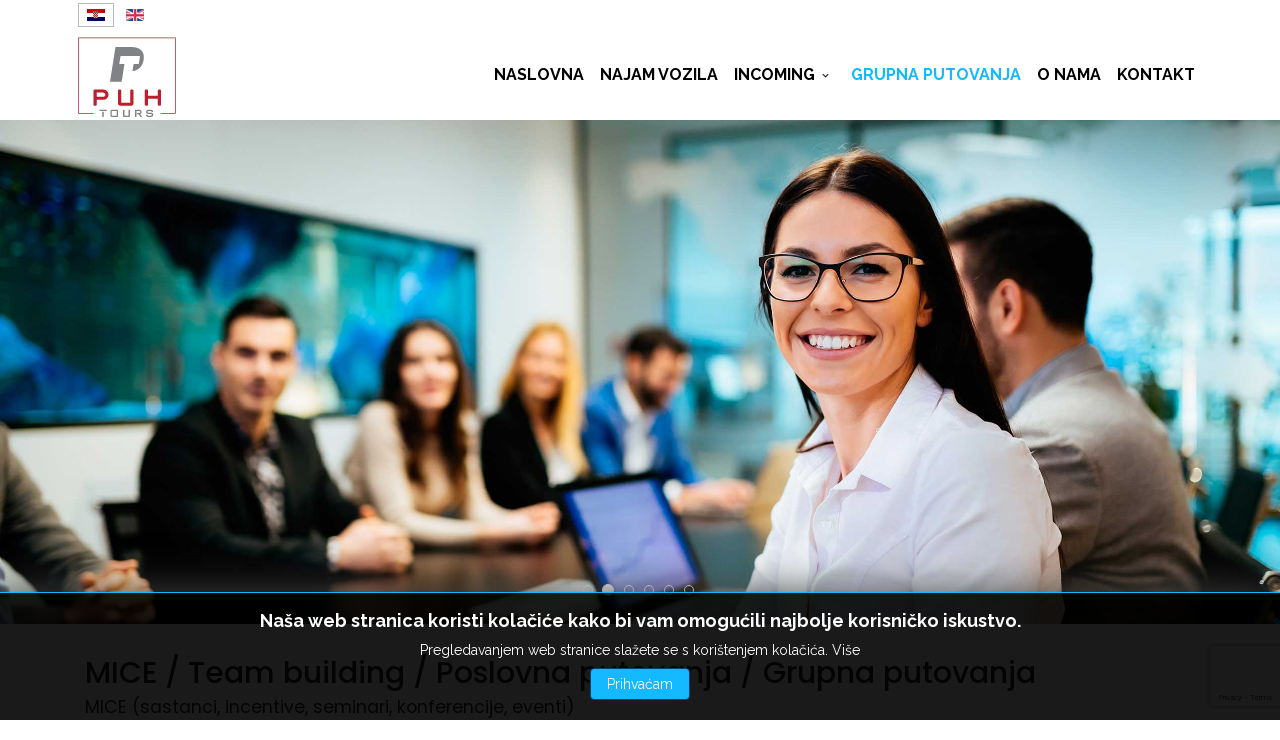

--- FILE ---
content_type: text/html; charset=utf-8
request_url: https://www.puh-tours.hr/hr/grupna-putovanja
body_size: 46351
content:
<!DOCTYPE html>
<html xmlns="http://www.w3.org/1999/xhtml" xml:lang="hr-hr" lang="hr-hr" dir="ltr">
	<head>
		<meta http-equiv="X-UA-Compatible" content="IE=edge">
		<meta name="viewport" content="width=device-width, initial-scale=1">
		<meta charset="utf-8">
	<title>Grupna putovanja</title>
	<link href="https://www.puh-tours.hr/hr/grupna-putovanja" rel="canonical">
	<link href="https://www.puh-tours.hr/en/group-travels" rel="alternate" hreflang="en-GB">
	<link href="/images/favicon.ico" rel="shortcut icon" type="image/vnd.microsoft.icon">
<link href="/media/vendor/joomla-custom-elements/css/joomla-alert.min.css?0.2.0" rel="stylesheet" />
	<link href="/components/com_sppagebuilder/assets/css/animate.min.css" rel="stylesheet" />
	<link href="/components/com_sppagebuilder/assets/css/sppagebuilder.css" rel="stylesheet" />
	<link href="/media/com_rsform/css/front.css?510949b8404d82b71ffc2f501dbd9775" rel="stylesheet" />
	<link href="/media/com_rsform/css/frameworks/bootstrap3/bootstrap.min.css?510949b8404d82b71ffc2f501dbd9775" rel="stylesheet" />
	<link href="//fonts.googleapis.com/css?family=Raleway:100,200,300,regular,500,600,700,800,900,100italic,200italic,300italic,italic,500italic,600italic,700italic,800italic,900italic&amp;amp;subset=latin-ext" rel="stylesheet" />
	<link href="//fonts.googleapis.com/css?family=Poppins:100,100italic,200,200italic,300,300italic,regular,italic,500,500italic,600,600italic,700,700italic,800,800italic,900,900italic&amp;amp;subset=latin-ext,latin" rel="stylesheet" />
	<link href="/templates/flex/css/bootstrap.min.css" rel="stylesheet" />
	<link href="/templates/flex/css/joomla-fontawesome.min.css" rel="stylesheet" />
	<link href="/templates/flex/css/font-awesome-v4-shims.min.css" rel="stylesheet" />
	<link href="/templates/flex/css/template.css" rel="stylesheet" />
	<link href="/templates/flex/css/presets/preset1.css" rel="stylesheet" />
	<link href="/templates/flex/css/custom.css" rel="stylesheet" />
	<link href="/templates/flex/css/frontend-edit.css" rel="stylesheet" />
	<link href="/media/jbmedia/css/cookies.css?510949b8404d82b71ffc2f501dbd9775" rel="stylesheet" />
	<style>.sp-page-builder .page-content #section-id-1522311298986{padding-top:0px;padding-right:0px;padding-bottom:0px;padding-left:0px;margin-top:0px;margin-right:0px;margin-bottom:0px;margin-left:0px;}#column-id-1522311299049{box-shadow:0 0 0 0 #fff;}#sppb-addon-wrapper-1522311299050 {margin:0 0 30px 0;}#sppb-addon-1522311299050 {box-shadow:0 0 0 0 #ffffff;}@media (min-width:768px) and (max-width:991px) {#sppb-addon-wrapper-1522311299050 {margin-top:0;margin-right:0;margin-bottom:20px;margin-left:0;}}@media (max-width:767px) {#sppb-addon-wrapper-1522311299050 {margin-top:0;margin-right:0;margin-bottom:10px;margin-left:0;}}#sppb-item-15223112990500 .sppb-carousel-pro-text h2 {font-size:60px;line-height:72px;margin:0px 30px 0px 30px;color:#9e9e9e;}@media (min-width:768px) and (max-width:991px) {#sppb-item-15223112990500 .sppb-carousel-pro-text h2 {font-size:36px;line-height:46px;margin:0px 0px 0px 0px;}}@media (max-width:767px) {#sppb-item-15223112990500 .sppb-carousel-pro-text h2 {font-size:16px;line-height:20px;margin:0px 0px 0px 0px;}}#sppb-item-15223112990500 .sppb-carousel-pro-text .sppb-carousel-pro-content {font-size:16px;line-height:24px;margin:0px 0px 0px 0px;}@media (min-width:768px) and (max-width:991px) {#sppb-item-15223112990500 .sppb-carousel-pro-text .sppb-carousel-pro-content {font-size:14px;line-height:22px;margin:0px 0px 0px 0px;}}@media (max-width:767px) {#sppb-item-15223112990500 .sppb-carousel-pro-text .sppb-carousel-pro-content {font-size:12px;line-height:16px;margin:0px 0px 0px 0px;}}#sppb-item-15223112990501 .sppb-carousel-pro-text h2 {font-size:60px;line-height:72px;margin:0px 30px 0px 30px;color:#9e9e9e;}@media (min-width:768px) and (max-width:991px) {#sppb-item-15223112990501 .sppb-carousel-pro-text h2 {font-size:36px;line-height:46px;margin:0px 0px 0px 0px;}}@media (max-width:767px) {#sppb-item-15223112990501 .sppb-carousel-pro-text h2 {font-size:16px;line-height:20px;margin:0px 0px 0px 0px;}}#sppb-item-15223112990501 .sppb-carousel-pro-text .sppb-carousel-pro-content {font-size:16px;line-height:24px;margin:0px 0px 0px 0px;}@media (min-width:768px) and (max-width:991px) {#sppb-item-15223112990501 .sppb-carousel-pro-text .sppb-carousel-pro-content {font-size:14px;line-height:22px;margin:0px 0px 0px 0px;}}@media (max-width:767px) {#sppb-item-15223112990501 .sppb-carousel-pro-text .sppb-carousel-pro-content {font-size:12px;line-height:16px;margin:0px 0px 0px 0px;}}#sppb-item-15223112990502 .sppb-carousel-pro-text h2 {font-size:60px;line-height:72px;margin:0px 30px 0px 30px;color:#9e9e9e;}@media (min-width:768px) and (max-width:991px) {#sppb-item-15223112990502 .sppb-carousel-pro-text h2 {font-size:36px;line-height:46px;margin:0px 0px 0px 0px;}}@media (max-width:767px) {#sppb-item-15223112990502 .sppb-carousel-pro-text h2 {font-size:16px;line-height:20px;margin:0px 0px 0px 0px;}}#sppb-item-15223112990502 .sppb-carousel-pro-text .sppb-carousel-pro-content {font-size:16px;line-height:24px;margin:0px 0px 0px 0px;}@media (min-width:768px) and (max-width:991px) {#sppb-item-15223112990502 .sppb-carousel-pro-text .sppb-carousel-pro-content {font-size:14px;line-height:22px;margin:0px 0px 0px 0px;}}@media (max-width:767px) {#sppb-item-15223112990502 .sppb-carousel-pro-text .sppb-carousel-pro-content {font-size:12px;line-height:16px;margin:0px 0px 0px 0px;}}#sppb-item-15223112990503 .sppb-carousel-pro-text h2 {font-size:60px;line-height:72px;margin:0px 30px 0px 30px;color:#9e9e9e;}@media (min-width:768px) and (max-width:991px) {#sppb-item-15223112990503 .sppb-carousel-pro-text h2 {font-size:36px;line-height:46px;margin:0px 0px 0px 0px;}}@media (max-width:767px) {#sppb-item-15223112990503 .sppb-carousel-pro-text h2 {font-size:16px;line-height:20px;margin:0px 0px 0px 0px;}}#sppb-item-15223112990503 .sppb-carousel-pro-text .sppb-carousel-pro-content {font-size:16px;line-height:24px;margin:0px 0px 0px 0px;}@media (min-width:768px) and (max-width:991px) {#sppb-item-15223112990503 .sppb-carousel-pro-text .sppb-carousel-pro-content {font-size:14px;line-height:22px;margin:0px 0px 0px 0px;}}@media (max-width:767px) {#sppb-item-15223112990503 .sppb-carousel-pro-text .sppb-carousel-pro-content {font-size:12px;line-height:16px;margin:0px 0px 0px 0px;}}#sppb-item-15223112990504 .sppb-carousel-pro-text h2 {font-size:60px;line-height:72px;margin:0px 30px 0px 30px;color:#9e9e9e;}@media (min-width:768px) and (max-width:991px) {#sppb-item-15223112990504 .sppb-carousel-pro-text h2 {font-size:36px;line-height:46px;margin:0px 0px 0px 0px;}}@media (max-width:767px) {#sppb-item-15223112990504 .sppb-carousel-pro-text h2 {font-size:16px;line-height:20px;margin:0px 0px 0px 0px;}}#sppb-item-15223112990504 .sppb-carousel-pro-text .sppb-carousel-pro-content {font-size:16px;line-height:24px;margin:0px 0px 0px 0px;}@media (min-width:768px) and (max-width:991px) {#sppb-item-15223112990504 .sppb-carousel-pro-text .sppb-carousel-pro-content {font-size:14px;line-height:22px;margin:0px 0px 0px 0px;}}@media (max-width:767px) {#sppb-item-15223112990504 .sppb-carousel-pro-text .sppb-carousel-pro-content {font-size:12px;line-height:16px;margin:0px 0px 0px 0px;}}#sppb-item-15223112990505 .sppb-carousel-pro-text h2 {font-size:60px;line-height:72px;margin:0px 30px 0px 30px;color:#9e9e9e;}@media (min-width:768px) and (max-width:991px) {#sppb-item-15223112990505 .sppb-carousel-pro-text h2 {font-size:36px;line-height:46px;margin:0px 0px 0px 0px;}}@media (max-width:767px) {#sppb-item-15223112990505 .sppb-carousel-pro-text h2 {font-size:16px;line-height:20px;margin:0px 0px 0px 0px;}}#sppb-item-15223112990505 .sppb-carousel-pro-text .sppb-carousel-pro-content {font-size:16px;line-height:24px;margin:0px 0px 0px 0px;}@media (min-width:768px) and (max-width:991px) {#sppb-item-15223112990505 .sppb-carousel-pro-text .sppb-carousel-pro-content {font-size:14px;line-height:22px;margin:0px 0px 0px 0px;}}@media (max-width:767px) {#sppb-item-15223112990505 .sppb-carousel-pro-text .sppb-carousel-pro-content {font-size:12px;line-height:16px;margin:0px 0px 0px 0px;}}#sppb-addon-1522311299050 .sppb-carousel-inner > .sppb-item{-webkit-transition-duration:1000ms;transition-duration:1000ms;}.sp-page-builder .page-content #section-id-1520007321593{padding-top:0px;padding-right:0px;padding-bottom:0px;padding-left:0px;margin-top:0px;margin-right:0px;margin-bottom:0px;margin-left:0px;}#column-id-1520007321592{box-shadow:0 0 0 0 #fff;}#sppb-addon-wrapper-1520007321596 {margin:0 0 0 0;}#sppb-addon-1520007321596 {box-shadow:0 0 0 0 #ffffff;}#sppb-addon-1520007321596 .sppb-addon-title {font-size:30px;line-height:38px;font-weight:500;}@media (min-width:768px) and (max-width:991px) {#sppb-addon-wrapper-1520007321596 {margin-top:0;margin-right:0;margin-bottom:20px;margin-left:0;}}@media (max-width:767px) {#sppb-addon-wrapper-1520007321596 {margin-top:0;margin-right:0;margin-bottom:10px;margin-left:0;}}.sp-page-builder .page-content #section-id-1522337071204{padding-top:20px;padding-right:0px;padding-bottom:20px;padding-left:0px;margin-top:0px;margin-right:0px;margin-bottom:0px;margin-left:0px;}#column-id-1522337071259{box-shadow:0 0 0 0 #fff;}#sppb-addon-wrapper-1522337071260 {margin:0 0 30px 0;}#sppb-addon-1522337071260 {box-shadow:0 0 0 0 #ffffff;}@media (min-width:768px) and (max-width:991px) {#sppb-addon-wrapper-1522337071260 {margin-top:0;margin-right:0;margin-bottom:20px;margin-left:0;}}@media (max-width:767px) {#sppb-addon-wrapper-1522337071260 {margin-top:0;margin-right:0;margin-bottom:10px;margin-left:0;}}#sppb-addon-1522337071260 .sppb-social-share-wrap ul li a {border-radius:4px;}#sppb-addon-1522337071260 .sppb-social-share-wrap {text-align:left;}.sp-page-builder .page-content #section-id-1522161755920{padding-top:50px;padding-right:0px;padding-bottom:50px;padding-left:0px;margin-top:0px;margin-right:0px;margin-bottom:0px;margin-left:0px;background-color:#eee;}#column-id-1522161755977{box-shadow:0 0 0 0 #fff;}#sppb-addon-wrapper-1522161755978 {margin:0 0 30px 0;}#sppb-addon-1522161755978 {box-shadow:0 0 0 0 #ffffff;}@media (min-width:768px) and (max-width:991px) {#sppb-addon-wrapper-1522161755978 {margin-top:0;margin-right:0;margin-bottom:20px;margin-left:0;}}@media (max-width:767px) {#sppb-addon-wrapper-1522161755978 {margin-top:0;margin-right:0;margin-bottom:10px;margin-left:0;}}</style>
	<style>body.site {background-color:#ffffff;}</style>
	<style>.sp-megamenu-parent { text-transform: uppercase;}
#sp-top-bar .sp-module {margin: 0px;}
.sp-module-content .mod-languages ul.lang-inline {padding: 0; border: none;}
.sp-megamenu-parent > li > a {padding: 0 8px;}
.sp-module-content .mod-languages ul.lang-inline li.lang-active {background-color: rgba(255,255,255,0.75); border-color: #bbb !important; color: #666666; border-inline: ; border: 1px solid; padding: 0px !important; margin: 3px;}</style>
	<style>body{font-family:Raleway, sans-serif; font-size:15px; font-weight:normal; }</style>
	<style>h1{font-family:Poppins, sans-serif; font-size:26px; font-weight:700; }</style>
	<style>h2{font-family:Poppins, sans-serif; font-size:26px; font-weight:700; }</style>
	<style>h3{font-family:Poppins, sans-serif; font-weight:normal; }</style>
	<style>h4{font-family:Poppins, sans-serif; font-weight:normal; }</style>
	<style>h5{font-family:Poppins, sans-serif; font-weight:600; }</style>
	<style>h6{font-family:Poppins, sans-serif; font-weight:600; }</style>
	<style>.sp-megamenu-parent{font-family:Raleway, sans-serif; font-size:16px; font-weight:700; }</style>
	<style>@media (min-width: 1400px) {
.container {
max-width: 1140px;
}
}</style>
	<style>#sp-top-bar{ background-color:#ffffff;color:#d4d4d4; }</style>
	<style>#sp-top-bar a{color:#b3b3b3;}</style>
	<style>#sp-top-bar a:hover{color:#d1d1d1;}</style>
	<style>#sp-header{ background-color:#ffffff;color:#009de0; }</style>
	<style>#sp-header a{color:#000000;}</style>
	<style>#sp-header a:hover{color:#009de0;}</style>
	<style>#sp-bottom{ background-color:#009de0;color:#ffffff;padding:50px 0px 20px 0px; }</style>
	<style>#sp-bottom a{color:#ffffff;}</style>
	<style>#sp-footer{ background-color:#009de0;color:#ffffff; }</style>
	<style>#sp-footer a{color:#ffffff;}</style>
	<style>#sp-footer a:hover{color:#009de0;}</style>
	<style>.offcanvas-menu{}.offcanvas-menu ul li a{color: }.offcanvas-menu .offcanvas-inner .search input.inputbox{border-color: }</style>
	<style>#sp-header .top-search-wrapper .icon-top-wrapper,#sp-header .top-search-wrapper .icon-top-wrapper >i:before,.sp-megamenu-wrapper > .sp-megamenu-parent >li >a,.sp-megamenu-wrapper #offcanvas-toggler,#sp-header .modal-login-wrapper span,#sp-header .ap-my-account i.pe-7s-user,#sp-header .ap-my-account .info-text,#sp-header .mod-languages,#sp-header .logo,#cart-menu,#cd-menu-trigger,.cd-cart,.cd-cart > i{height:90px;line-height:90px;}.total_products{top:calc(90px / 2 - 22px);}#sp-header,.transparent-wrapper{height:90px;}.transparent,.sticky-top{}#sp-header #sp-menu .sp-megamenu-parent >li >a,#sp-header #sp-menu .sp-megamenu-parent li .sp-dropdown >li >a,#sp-header .top-search-wrapper .icon-top-wrapper i,#sp-header #cd-menu-trigger i,#sp-header .cd-cart i,#sp-header .top-search-wrapper{}#sp-header #sp-menu .sp-dropdown .sp-dropdown-inner{}#sp-header #sp-menu .sp-dropdown .sp-dropdown-inner li.sp-menu-item >a,#sp-header #sp-menu .sp-dropdown .sp-dropdown-inner li.sp-menu-item.separator >a,#sp-header #sp-menu .sp-dropdown .sp-dropdown-inner li.sp-menu-item.separator >a:hover,#sp-header .sp-module-content ul li a,#sp-header .vm-menu .vm-title{}.sticky .logo,.sticky #cart-menu,.sticky #cd-menu-trigger,.sticky .cd-cart,.sticky .cd-cart >i,.sticky .menu-is-open >i,#sp-header.sticky .modal-login-wrapper span,#sp-header.sticky .ap-my-account i.pe-7s-user,#sp-header.sticky .ap-my-account .info-text,#sp-header.sticky .mod-languages,#sp-header.sticky .top-search-wrapper .icon-top-wrapper,#sp-header.sticky .top-search-wrapper .icon-top-wrapper >i:before,.sticky .sp-megamenu-wrapper > .sp-megamenu-parent >li >a,.sticky .sp-megamenu-wrapper #offcanvas-toggler,.sticky #sp-logo a.logo{ height:89px;line-height:89px; } .sticky .total_products{top: calc(89px / 2 - 22px);} .sticky .sticky__wrapper{background:rgba(255,251,251,0.8); height:89px; -webkit-animation-name:fade-in-down;animation-name:fade-in-down;}.sticky .sticky__wrapper .sp-sticky-logo {height:89px;}.sticky.onepage .sticky__wrapper,.sticky.white .sticky__wrapper,.sticky.transparent .sticky__wrapper{background:rgba(255,251,251,0.8);} #sp-header.sticky #sp-menu .sp-megamenu-wrapper .sp-megamenu-parent >li >a,#sp-header.sticky .top-search-wrapper,#sp-header.sticky .top-search-wrapper .icon-top-wrapper i,#sp-header.sticky #cd-menu-trigger i,#sp-header.sticky .cd-cart i{;}#sp-header.sticky #sp-menu .sp-megamenu-wrapper .sp-megamenu-parent >li.active>a,#sp-header.sticky #sp-menu .sp-megamenu-wrapper .sp-megamenu-parent >li.current-item>a,#sp-header.sticky #sp-menu .sp-megamenu-wrapper .sp-megamenu-parent >li.sp-has-child.active>a,.sticky #offcanvas-toggler >i,.sticky #offcanvas-toggler >i:hover{color:;} </style>
<script src="/media/vendor/jquery/js/jquery.min.js?3.6.0"></script>
	<script src="/media/legacy/js/jquery-noconflict.min.js?04499b98c0305b16b373dff09fe79d1290976288"></script>
	<script type="application/json" class="joomla-script-options new">{"csrf.token":"cc215e0e3bed20aeea32f3542acd73b2","joomla.jtext":{"ERROR":"Gre\u0161ka","MESSAGE":"Poruka","NOTICE":"Napomena","WARNING":"Upozorenje","JCLOSE":"Close","JOK":"OK","JOPEN":"Open"},"system.paths":{"root":"","rootFull":"https:\/\/www.puh-tours.hr\/","base":"","baseFull":"https:\/\/www.puh-tours.hr\/"},"system.keepalive":{"interval":840000,"uri":"\/hr\/component\/ajax\/?format=json"}}</script>
	<script src="/media/system/js/core.min.js?bea7b244e267b04087cedcf531f6fe827a8e101f"></script>
	<script src="/media/system/js/keepalive-es5.min.js?95286f75736560d5dc4acd7d28fe156d95a15a9c" defer nomodule></script>
	<script src="/media/system/js/messages-es5.min.js?70b6651d6deab46dc8a25f03338f66f540cc62e2" nomodule defer></script>
	<script src="/media/system/js/keepalive.min.js?20ace83a13886af1b0b5f58386fd8adf33f586a3" type="module"></script>
	<script src="/media/system/js/messages.min.js?7425e8d1cb9e4f061d5e30271d6d99b085344117" type="module"></script>
	<script src="/components/com_sppagebuilder/assets/js/jquery.parallax.js"></script>
	<script src="/components/com_sppagebuilder/assets/js/sppagebuilder.js" defer></script>
	<script src="/media/com_rsform/js/script.js?510949b8404d82b71ffc2f501dbd9775"></script>
	<script src="/media/com_rsform/js/frameworks/bootstrap3/bootstrap.min.js?510949b8404d82b71ffc2f501dbd9775"></script>
	<script src="https://www.google.com/recaptcha/api.js?render=6Len97EbAAAAAD1AJOsqMEqUDe1oT_Dfj1JiUQ53"></script>
	<script src="/media/plg_system_rsfprecaptchav3/js/script.js?510949b8404d82b71ffc2f501dbd9775"></script>
	<script src="/templates/flex/js/bootstrap.min.js"></script>
	<script src="/templates/flex/js/jquery.easing.min.js"></script>
	<script src="/templates/flex/js/main.js"></script>
	<script src="/templates/flex/js/frontend-edit.js"></script>
	<script>;(function ($) {
	$.ajaxSetup({
		headers: {
			'X-CSRF-Token': Joomla.getOptions('csrf.token')
		}
	});
})(jQuery);</script>
	<script>jQuery(function () {
	jQuery('[data-toggle="tooltip"]').tooltip({"html": true,"container": "body"});
});</script>
	<script>RSFormProReCAPTCHAv3.add("6Len97EbAAAAAD1AJOsqMEqUDe1oT_Dfj1JiUQ53", "contactform", 7);RSFormProUtils.addEvent(window, 'load', function() {RSFormProUtils.addEvent(RSFormPro.getForm(7), 'submit', function(evt){ evt.preventDefault(); 
	RSFormPro.submitForm(RSFormPro.getForm(7)); });RSFormPro.addFormEvent(7, function(){ RSFormProReCAPTCHAv3.execute(7); });});</script>
	<script>RSFormProUtils.addEvent(window, 'load', function(){
	RSFormPro.setHTML5Validation('7', false, {"parent":" has-error","field":""}, 0);  
});</script>
	<script>var sp_preloader = "0";var sp_offanimation = "default";var stickyHeaderVar = "1";var stickyHeaderAppearPoint = 250;</script>
	<meta property="og:title" content="MICE / Team building / Poslovna putovanja / Grupna putovanja" />
	<meta property="og:type" content="website" />
	<meta property="og:url" content="https://www.puh-tours.hr/hr/grupna-putovanja" />
	<meta property="og:site_name" content="Puh-Tours" />
	<meta property="og:image" content="https://www.puh-tours.hr/images/galerija/mice.jpg" />
	<meta property="og:image:width" content="1200" />
	<meta property="og:image:height" content="630" />
	<meta property="og:description" content="Važan dio Puh-tours ponude predstavlja organizacija poslovih sastanaka, seminara, edukacija i slično" />
	<meta name="twitter:card" content="summary" />
	<meta name="twitter:site" content="Puh-Tours" />
	<meta name="twitter:description" content="Važan dio Puh-tours ponude predstavlja organizacija poslovih sastanaka, seminara, edukacija i slično" />
	<meta name="twitter:image:src" content="https://www.puh-tours.hr/images/galerija/mice.jpg" />
	<link href="https://www.puh-tours.hr/hr/grupna-putovanja" rel="alternate" hreflang="x-default">
		<!-- Google tag (gtag.js) -->
<script async src="https://www.googletagmanager.com/gtag/js?id=G-B0Z7CZEF1B"></script>
<script>
  window.dataLayer = window.dataLayer || [];
  function gtag(){dataLayer.push(arguments);}
  gtag('js', new Date());

  gtag('config', 'G-B0Z7CZEF1B');
</script>
	</head>
	
	<body class="site com-sppagebuilder view-page no-layout no-task itemid-121 hr-hr ltr  sticky-header layout-fluid off-canvas-menu-init">
	
		        <div class="body-wrapper off-canvas-menu-wrap">
            <div class="body-innerwrapper body_innerwrapper_overflow">
				<section id="sp-top-bar"><div class="container"><div class="row"><div id="sp-top1" class="col-12 col-md-4 col-lg-4 d-none d-md-block"><div class="sp-column"><div class="sp-module "><div class="sp-module-content"><div class="mod-languages">

	<ul class="lang-inline m-0">
								<li class="lang-active py-1 px-2 mx-0" dir="ltr">
				<a href="/hr/grupna-putovanja">
														<img  src="/media/mod_languages/images/hr_hr.gif" data-toggle="tooltip" data-placement="bottom" title="Croatian (Hrvatski)" alt="Croatian (Hrvatski)" />
					 								</a>
			</li>
										<li class="mx-0" dir="ltr">
				<a href="/en/group-travels">
														<img  src="/media/mod_languages/images/en_gb.gif" data-toggle="tooltip" data-placement="bottom" title="English (United Kingdom)" alt="English (United Kingdom)" />
					 								</a>
			</li>
				</ul>

</div>
</div></div></div></div><div id="sp-top2" class="col-12 col-md-8 col-lg-8 "><div class="sp-column pull-right"></div></div></div></div></section><header id="sp-header" class=" flex"><div class="container"><div class="row"><div id="sp-logo" class="col-6 col-md-3 col-lg-2 "><div class="sp-column"><a class="logo" href="/">
					<img class="sp-default-logo d-none d-md-block" 
				 src="/images/PUHtours_logo.png#joomlaImage://local-images/PUHtours_logo.png?width=98&height=80" srcset="/images/PUHtours_logo2x.png#joomlaImage://local-images/PUHtours_logo2x.png?width=196&height=160 2x" 
					alt="Puh-Tours"><img class="sp-default-logo d-block d-sm-block d-md-none" src="/images/PUHtours_logo.png#joomlaImage://local-images/PUHtours_logo.png?width=98&height=80" alt="Puh-Tours"></a></div></div><div id="sp-menu" class="col-6 col-md-9 col-lg-10 "><div class="sp-column pull-right">			<div class="sp-megamenu-wrapper">
				<a id="offcanvas-toggler" class="d-block d-lg-none" href="#" aria-label="Menu"><i class="fas fa-bars" aria-hidden="true" title="Menu"></i></a>
				<ul class="sp-megamenu-parent menu-fade-down-fade-up d-none d-lg-flex"><li class="sp-menu-item"><a  href="/hr/"  >Naslovna</a></li><li class="sp-menu-item"><a  href="/hr/najam-autobusa-i-kombi-vozila"  >Najam vozila</a></li><li class="sp-menu-item sp-has-child"><a  href="/hr/incoming"  >Incoming</a><div class="sp-dropdown sp-dropdown-main sp-menu-right" style="width: 240px;"><div class="sp-dropdown-inner"><ul class="sp-dropdown-items"><li class="sp-menu-item"><a  href="/hr/incoming/basic-croatia"  >Basic Croatia</a></li><li class="sp-menu-item"><a  href="/hr/incoming/slovenia-croatia-tour"  >Slovenia &amp; Croatia tour</a></li><li class="sp-menu-item"><a  href="/hr/incoming/east-west-bosnia-croatia"  >East &amp; West (Bosnia &amp; Croatia)</a></li><li class="sp-menu-item"><a  href="/hr/incoming/3-neighbours-tour-croatia-bosnia-montenegro"  >3 neighbours' tour - Croatia, Bosnia, Montenegro</a></li></ul></div></div></li><li class="sp-menu-item current-item active"><a  href="/hr/grupna-putovanja"  >Grupna putovanja</a></li><li class="sp-menu-item"><a  href="/hr/o-nama"  >O nama</a></li><li class="sp-menu-item"></li><li class="sp-menu-item"></li><li class="sp-menu-item"><a  href="/hr/kontakt"  >Kontakt</a></li><li class="sp-menu-item"></li><li class="sp-menu-item"></li></ul>			</div>
		</div></div></div></div></header><section id="sp-page-title"><div class="row"><div id="sp-title" class="col-lg-12 "><div class="sp-column"></div></div></div></section><section id="sp-main-body"><div class="row"><div id="sp-component" class="col-lg-12 "><div class="sp-column ">	<div id="system-message-container" aria-live="polite"></div>

<div id="sp-page-builder" class="sp-page-builder  page-17">

	
	<div class="page-content">
				<div id="section-id-1522311298986" class="sppb-section" ><div class="sppb-container-inner"><div class="sppb-row"><div class="sppb-col-md-12" id="column-wrap-id-1522311299049"><div id="column-id-1522311299049" class="sppb-column" ><div class="sppb-column-addons"><div id="sppb-addon-wrapper-1522311299050" class="sppb-addon-wrapper"><div id="sppb-addon-1522311299050" class="clearfix "     ><div id="sppb-carousel-1522311299050" data-interval="3000" class="sppb-carousel sppb-carousel-pro sppb-slide" data-sppb-ride="sppb-carousel"><ol class="sppb-carousel-indicators"><li data-sppb-target="#sppb-carousel-1522311299050"  class="active"  data-sppb-slide-to="0"></li>
<li data-sppb-target="#sppb-carousel-1522311299050"   data-sppb-slide-to="1"></li>
<li data-sppb-target="#sppb-carousel-1522311299050"   data-sppb-slide-to="2"></li>
<li data-sppb-target="#sppb-carousel-1522311299050"   data-sppb-slide-to="3"></li>
<li data-sppb-target="#sppb-carousel-1522311299050"   data-sppb-slide-to="4"></li>
<li data-sppb-target="#sppb-carousel-1522311299050"   data-sppb-slide-to="5"></li>
</ol><div class="sppb-carousel-inner "><div id="sppb-item-15223112990500" class="sppb-item sppb-item-has-bg active carousel-item-1" 
				><img class="sppb-carousel-pro-bg-image" src="https://www.puh-tours.hr/images/galerija/poslovna-putovanja.jpg" alt=""><div class="sppb-carousel-item-inner"><div class="sppb-carousel-pro-inner-content"><div><div class="sppb-container"><div class="sppb-row"><div class="sppb-col-sm-6 sppb-col-xs-12"><div class="sppb-carousel-pro-text"></div></div><div class="sppb-col-sm-6 sppb-col-xs-12"><div class="sppb-text-right"></div></div></div></div></div></div></div></div><div id="sppb-item-15223112990501" class="sppb-item sppb-item-has-bg carousel-item-2" 
				><img class="sppb-carousel-pro-bg-image" src="https://www.puh-tours.hr/images/galerija/mice.jpg" alt=""><div class="sppb-carousel-item-inner"><div class="sppb-carousel-pro-inner-content"><div><div class="sppb-container"><div class="sppb-row"><div class="sppb-col-sm-6 sppb-col-xs-12"><div class="sppb-carousel-pro-text"></div></div><div class="sppb-col-sm-6 sppb-col-xs-12"><div class="sppb-text-right"></div></div></div></div></div></div></div></div><div id="sppb-item-15223112990502" class="sppb-item sppb-item-has-bg carousel-item-3" 
				><img class="sppb-carousel-pro-bg-image" src="https://www.puh-tours.hr/images/galerija/mice2.jpg" alt=""><div class="sppb-carousel-item-inner"><div class="sppb-carousel-pro-inner-content"><div><div class="sppb-container"><div class="sppb-row"><div class="sppb-col-sm-6 sppb-col-xs-12"><div class="sppb-carousel-pro-text"></div></div><div class="sppb-col-sm-6 sppb-col-xs-12"><div class="sppb-text-right"></div></div></div></div></div></div></div></div><div id="sppb-item-15223112990503" class="sppb-item sppb-item-has-bg carousel-item-4" 
				><img class="sppb-carousel-pro-bg-image" src="https://www.puh-tours.hr/images/2018/03/29/mice.jpg" alt=""><div class="sppb-carousel-item-inner"><div class="sppb-carousel-pro-inner-content"><div><div class="sppb-container"><div class="sppb-row"><div class="sppb-col-sm-6 sppb-col-xs-12"><div class="sppb-carousel-pro-text"></div></div><div class="sppb-col-sm-6 sppb-col-xs-12"><div class="sppb-text-right"></div></div></div></div></div></div></div></div><div id="sppb-item-15223112990504" class="sppb-item sppb-item-has-bg carousel-item-5" 
				><img class="sppb-carousel-pro-bg-image" src="https://www.puh-tours.hr/images/2018/03/29/sastanci.jpg" alt=""><div class="sppb-carousel-item-inner"><div class="sppb-carousel-pro-inner-content"><div><div class="sppb-container"><div class="sppb-row"><div class="sppb-col-sm-6 sppb-col-xs-12"><div class="sppb-carousel-pro-text"></div></div><div class="sppb-col-sm-6 sppb-col-xs-12"><div class="sppb-text-right"></div></div></div></div></div></div></div></div><div id="sppb-item-15223112990505" class="sppb-item sppb-item-has-bg carousel-item-6" 
				><img class="sppb-carousel-pro-bg-image" src="https://www.puh-tours.hr/images/2018/03/29/poslovna-putovanja.jpg" alt=""><div class="sppb-carousel-item-inner"><div class="sppb-carousel-pro-inner-content"><div><div class="sppb-container"><div class="sppb-row"><div class="sppb-col-sm-6 sppb-col-xs-12"><div class="sppb-carousel-pro-text"></div></div><div class="sppb-col-sm-6 sppb-col-xs-12"><div class="sppb-text-right"></div></div></div></div></div></div></div></div></div></div></div></div></div></div></div></div></div></div><section id="section-id-1520007321593" class="sppb-section" ><div class="sppb-row-container"><div class="sppb-row"><div class="sppb-col-md-12" id="column-wrap-id-1520007321592"><div id="column-id-1520007321592" class="sppb-column" ><div class="sppb-column-addons"><div id="sppb-addon-wrapper-1520007321596" class="sppb-addon-wrapper"><div id="sppb-addon-1520007321596" class="clearfix "     ><div class="sppb-addon sppb-addon-text-block sppb-text-left "><h1 class="sppb-addon-title">MICE / Team building / Poslovna putovanja / Grupna putovanja</h1><div class="sppb-addon-content"><h3>MICE (sastanci, incentive, seminari, konferencije, eventi)</h3>
<p>Važan dio na&scaron;e ponude predstavlja organizacija poslovih sastanaka, seminara, edukacija i slično. Bez obzira radi li se o organizaciji za va&scaron;e zaposlenike ili poslovne partnere i kupce zahvaljujući na&scaron;em dugogodi&scaron;njem iskustvu i fleksibilnosti u mogućnosti smo vam ponuditi najbolju opciju bez obzira na temu, lokaciju i broj sudionika.</p>
<p>Na vama je da nas kontakirate i predstavite nam svoje želje, a mi ćemo vas savjetovati pri svakom koraku organizacije. Od odabira destinacije i buđetiranja do same realizacije i finalizacije cjelokupnog projekta. Svakog na&scaron;eg klijenta od početka do kraja i u uredu i na ternu prati savjetnik&nbsp; koji će vam na raspolaganju biti 24/7.</p>
<h3>Poslovna putovanja</h3>
<p>Za poslovna putovanja je vrlo važno da su savr&scaron;eno isplanirana i organizirana jer u njima sudjelujete vi kao osoba, a sve je povezano sa Va&scaron;im poduzećem i poslom kojim se bavite.</p>
<p>Na&scaron;e dugogodi&scaron;nje iskustvo u organizaciji poslovnih putovanja pomoći će Vam da uvijek dobijete najpovoljniju cijenu prijevoza (bez obzira o kojoj se vrsti prijevoza radi), da va&scaron;e mjesto u hotelu uvijek bude na vrijeme rezervirano i provjereno te da svi ostali elementi tog puta budu savr&scaron;eno organizirani. Obratite nam se za savjet kako najekonomičnije putovati, u&scaron;tedjeti vrijeme i smanjiti tro&scaron;kove.</p>
<p>Bilo da Vam je za poslovno putovanje najvažniji itinerer bez dugih čekanja ili povoljnija cijena zrakoplovne karte, odlučite se za na&scaron;e usluge.</p>
<p>Mi ćemo napraviti optimalni plan putovanja prema Va&scaron;im željama i potrebama. Zahvaljujući svemu tome, Vi ćete se na putu osjećati sigurno i ugodno, a to će svakako doprinjeti i uspjehu na poslovnom planu.</p>
<p><strong>Za va&scaron;a poslovna putovanja možemo Vam ponuditi:</strong></p>
<ul>
<li>rezervaciju hotelskog smje&scaron;taja u zemlji i inozemstvu</li>
<li>najam vozila (rent-a-car) u zemlji i inozemstvu</li>
<li>zrakoplovne karte</li>
<li>registraciju za kongrese/sajmove</li>
</ul>
<h3>Team building</h3>
<p>Ojačajte svoj tim. Tim je skupina ljudi koji rade na zajedničkom cilju. Zaposlenici koji imaju dobre timske vje&scaron;tine mogu raditi efikasnije i učinkovitije kako bi dobili bolje rezultate. Nudimo zabavne i zanimljive aktivnosti. Osim &scaron;to pobolj&scaron;ava timsku atmosferu i suradničke vje&scaron;tine ovakve vrste programa nude zabavu i uzbuđenje kojima možete nagraditi svoje zaposlenike za dobro obavljen posao ili napraviti pauzu dugog sastanka i ponovno započeti s radom. U dogovoru s vama nastojatti ćemo napraviti program koji je usmjeren va&scaron;im potrebama, ciljevima i budžetu. Fleksibilnost, individualnost i kreativnost važan su dio na&scaron;eg pristupa izradi programa.</p>
<p>Do sada smo osmislili mnoge programe kako bismo udovoljili jedinstvenim zahtjevima na&scaron;ih klijenata i pratili definiran dizajn programa kako bismo osigurali maksimalne rezultate i zadovoljstvo.</p></div></div></div></div></div></div></div></div></div></section><section id="section-id-1522337071204" class="sppb-section" ><div class="sppb-row-container"><div class="sppb-row"><div class="sppb-col-md-12" id="column-wrap-id-1522337071259"><div id="column-id-1522337071259" class="sppb-column" ><div class="sppb-column-addons"><div id="sppb-addon-wrapper-1522337071260" class="sppb-addon-wrapper"><div id="sppb-addon-1522337071260" class="clearfix "     ><div class="sppb-addon sppb-addon-social-share sppb-social-share-style-solid"><div class="sppb-social-share"><div class="sppb-social-share-wrap sppb-row"><div class="sppb-social-items-wrap sppb-col-sm-12"><ul><li class="sppb-social-share-facebook"><a onClick="window.open('http://www.facebook.com/sharer.php?u=https://www.puh-tours.hr/hr/grupna-putovanja','Facebook','width=600,height=300,left='+(screen.availWidth/2-300)+',top='+(screen.availHeight/2-150)+''); return false;" href="http://www.facebook.com/sharer.php?u=https://www.puh-tours.hr/hr/grupna-putovanja"><i class="fab fa-facebook-f" aria-hidden="true"></i></a></li><li class="sppb-social-share-twitter"><a onClick="window.open('http://twitter.com/share?url=https%3A%2F%2Fwww.puh-tours.hr%2Fhr%2Fgrupna-putovanja&amp;text=Grupna%20putovanja','Twitter share','width=600,height=300,left='+(screen.availWidth/2-300)+',top='+(screen.availHeight/2-150)+''); return false;" href="http://twitter.com/share?url=https://www.puh-tours.hr/hr/grupna-putovanja&amp;text=Grupna%20putovanja"><i class="fab fa-twitter" aria-hidden="true"></i></a></li><li class="sppb-social-share-linkedin"><a onClick="window.open('http://www.linkedin.com/shareArticle?mini=true&url=https://www.puh-tours.hr/hr/grupna-putovanja','Linkedin','width=585,height=666,left='+(screen.availWidth/2-292)+',top='+(screen.availHeight/2-333)+''); return false;" href="http://www.linkedin.com/shareArticle?mini=true&url=https://www.puh-tours.hr/hr/grupna-putovanja" ><i class="fab fa-linkedin" aria-hidden="true"></i></a></li><li class="sppb-social-share-whatsapp"><a href="https://wa.me/?text=https://www.puh-tours.hr/hr/grupna-putovanja" ><i class="fab fa-whatsapp" aria-hidden="true"></i></a></li></ul></div></div></div></div></div></div></div></div></div></div></div></section><section id="section-id-1522161755920" class="sppb-section" ><div class="sppb-row-container"><div class="sppb-row"><div class="sppb-col-md-12" id="column-wrap-id-1522161755977"><div id="column-id-1522161755977" class="sppb-column" ><div class="sppb-column-addons"><div id="sppb-addon-wrapper-1522161755978" class="sppb-addon-wrapper"><div id="sppb-addon-1522161755978" class="clearfix "     ><div class="sppb-addon sppb-addon-module "><div class="sppb-addon-content"><div class="rsform">
	<form method="post"  id="userForm" action="https://www.puh-tours.hr/hr/grupna-putovanja">
<!-- Do not remove this ID, it is used to identify the page so that the pagination script can work correctly -->
<fieldset class="formContainer" id="rsform_7_page_0">
	<div class="row">
		<div class="col-sm-12">
			<div class="rsform-block rsform-block-trebate-ponudu">
					<b>Trebate ponudu? Pošaljite nam upit. Odgovorit ćemo vam u najkraćem mogućem roku.</b>
			</div>
			<div class="form-group rsform-block rsform-block-ime">

				<label class="control-label formControlLabel" data-toggle="tooltip" title="" for="ime">Ime i prezime / Tvrtka:<strong class="formRequired">*</strong></label>

				<div class="formControls">
					<input type="text" value="" size="20" name="form[ime]" id="ime" class="rsform-input-box form-control" aria-required="true" />
					<span class="help-block formValidation"><span id="component56" class="formNoError">Invalid Input</span></span>
				</div>
			</div>
			<div class="form-group rsform-block rsform-block-email">

				<label class="control-label formControlLabel" data-toggle="tooltip" title="" for="email">E-mail:<strong class="formRequired">*</strong></label>

				<div class="formControls">
					<input type="text" value="" size="20" name="form[email]" id="email" class="rsform-input-box form-control" aria-required="true" />
					<span class="help-block formValidation"><span id="component57" class="formNoError">Invalid Input</span></span>
				</div>
			</div>
			<div class="form-group rsform-block rsform-block-message">

				<label class="control-label formControlLabel" data-toggle="tooltip" title="" for="message">Poruka:</label>

				<div class="formControls">
					<textarea cols="50" rows="5" name="form[message]" id="message" class="rsform-text-box form-control"></textarea>
					<span class="help-block formValidation"><span id="component58" class="formNoError">Invalid Input</span></span>
				</div>
			</div>
			<div class="form-group rsform-block rsform-block-privola">

				<label class="control-label formControlLabel" data-toggle="tooltip" title="" id="privola-grouplbl">Privola:<strong class="formRequired">*</strong></label>

				<div class="formControls" role="group" aria-labelledby="privola-grouplbl">
					<div aria-required="true"><label id="privola0-lbl" for="privola0" class="checkbox-inline"><input type="checkbox"  name="form[privola][]" value="&lt;b&gt;Pročitao sam i prihvaćam &lt;a href=&quot;hr/izjava-o-privatnosti&quot; target=&quot;_blank&quot;&gt;Politiku privatnosti&lt;/a&gt;.&lt;/b&gt;" id="privola0" class="rsform-checkbox" /><b>Pročitao sam i prihvaćam <a href="/hr/izjava-o-privatnosti" target="_blank">Politiku privatnosti</a>.</b></label></div>
					<span class="help-block formValidation"><span id="component59" class="formNoError">Invalid Input</span></span>
				</div>
			</div>
			<div class="form-group rsform-block rsform-block-send">

				<div class="formControls">
					<button type="submit" name="form[send]" id="send" class="rsform-submit-button  btn btn-primary" >&Scaron;alji</button>
					<span class="help-block formValidation"></span>
				</div>
			</div>
		</div>
	</div>
</fieldset>
					<input type="hidden" name="g-recaptcha-response" id="g-recaptcha-response-7" value=""><input type="hidden" name="form[formId]" value="7"/><input type="hidden" name="cc215e0e3bed20aeea32f3542acd73b2" value="1"></form></div></div></div></div></div></div></div></div></div></div></section>
			</div>
</div>

</div></div></div></section><section id="sp-bottom"><div class="container"><div class="row"><div id="sp-bottom1" class="col-md-6 col-lg-4 "><div class="sp-column"><div class="sp-module "><div class="sp-module-content">
<div id="mod-custom96" class="mod-custom custom">
    <h1 style="text-align: center;">PUH-tours d.o.o.</h1>
<p style="text-align: center;">Tratinska 13<br />10 000 Zagreb, Hrvatska<br />Voditelj poslovnice: Davor Puh<br /><br />OIB: 04570880273<br />MB: 3641562<br />ID kod: HR-AB-01-080083821<br /><br /><strong>Podaci poslovne banke:</strong><br />Raiffeisen bank Austria d.d., Petrinjska 59, 10 000 Zagreb<br />IBAN: HR 19 2484008 1102441673</p></div>
</div></div><div class="sp-module "><div class="sp-module-content"><!--googleoff: all-->
<style type="text/css">  
	.jb-cookie.color p a {
		color: #14b9ff;
	} 

	.jb-cookie .bgcolor {
		background: #000000;
	}
	
	.jb-cookie.top {
		border-bottom: 1px solid #024175;
	}

	.jb-cookie.bottom {
		border-top: 1px solid #14b9ff;
	}
	
	.jb-cookie.color {
		color: #ffffff;
	}
	
	.jb-accept {
		color: #ffffff;
		background-image: -webkit-linear-gradient(#14b9ff 0%, #14b9ff 100%);
		background-image: -moz-linear-gradient(#14b9ff 0%, #14b9ff 100%);
		background-image: -o-linear-gradient(#14b9ff 0%, #14b9ff 100%);
		background-image: -webkit-gradient(linear, 0 0, 0 100%, from(#14b9ff), to(#14b9ff));
		background-image: linear-gradient(#14b9ff 0%, #14b9ff 100%);
		max-width: 100px;
		line-height: 30px;
		padding: 0;
		border: 1px solid #024175;
	}
	
	.jb-decline.link {
		color: #14b9ff;
		padding: 0;
	}
</style>
	<!-- Template Default bootstrap -->
	<div class="jb-cookie bottom color  robots-noindex robots-nofollow robots-nocontent" style="display: none;">
	   
		<!-- BG color -->
		<div class="jb-cookie-bg bgcolor"></div>
	    
		<p class="jb-cookie-title">Naša web stranica koristi kolačiće kako bi vam omogućili najbolje korisničko iskustvo.</p>
	     
		<p class="jb-color">Pregledavanjem web stranice slažete se s korištenjem kolačića. 												<a href="/hr/component/content/article/7-kolacici?catid=2:uncategorised&amp;Itemid=109">Više</a>
									</p>
	    
	    <div class="jb-accept">Prihvaćam</div>
	    
	</div>
	
	
<!--googleon: all-->


<script type="text/javascript">
    jQuery(document).ready(function () { 
    	function setCookie(c_name,value,exdays,domain) {
			if (domain != '') {domain = '; domain=' + domain}

			var exdate=new Date();
			exdate.setDate(exdate.getDate() + exdays);
			var c_value=escape(value) + ((exdays==null) ? "" : "; expires="+exdate.toUTCString()) + "; path=/" + domain;

			document.cookie=c_name + "=" + c_value;
		}

		var $jb_cookie = jQuery('.jb-cookie'),
			cookieValue = document.cookie.replace(/(?:(?:^|.*;\s*)jbcookies\s*\=\s*([^;]*).*$)|^.*$/, "$1");

		if (cookieValue === '') { // NO EXIST
			$jb_cookie.delay(1000).slideDown('fast');
				}

		jQuery('.jb-accept').click(function() {
			setCookie("jbcookies","yes",90,"");
			$jb_cookie.slideUp('slow');
			jQuery('.jb-cookie-decline').fadeIn('slow', function() {});
		});

		jQuery('.jb-decline').click(function() {
			jQuery('.jb-cookie-decline').fadeOut('slow', function() {
							});
			setCookie("jbcookies","",0,"");
			$jb_cookie.delay(1000).slideDown('fast');
		});
    });
</script>
</div></div></div></div><div id="sp-bottom2" class="col-md-6 col-lg-4 "><div class="sp-column"><div class="sp-module "><div class="sp-module-content">
<div id="mod-custom97" class="mod-custom custom">
    <h2 style="text-align: center;">Naši odjeli</h2>
<p style="text-align: center;"><strong>Najam autobusa / kombi vozila</strong><br />telefon: 00385 1 3015 090<br />e-mail: info@puh-tours.hr</p>
<p style="text-align: center;"><strong>Incoming</strong><br />telefon: 00385 1 3015 091<br />e-mail: incoming@puh-tours.hr</p>
<p style="text-align: center;"><strong>Grupna putovanja/MICE/Incentive</strong><br />telefon: 00385 1 3015 090<br />e-mail: info@puh-tours.hr</p>
<p style="text-align: center;"><strong>ZagrebdayTrips</strong><br />telefon: 00385 1 3877 294<br />e-mail: info@zagrebdaytrips.com</p></div>
</div></div></div></div><div id="sp-bottom3" class="col-md-6 col-lg-4 "><div class="sp-column"><div class="sp-module "><div class="sp-module-content">
<div id="mod-custom98" class="mod-custom custom">
    <h2 style="text-align: center;">Korisno</h2>
<p style="text-align: center;"><a title="Najam autobusa i kombi vozila" href="/hr/najam-autobusa-i-kombi-vozila">Najam autobusa i kombi vozila</a></p>
<p style="text-align: center;"><a title="Incoming" href="/hr/incoming">Incoming</a></p>
<p style="text-align: center;"><a title="Grupna putovanja" href="/hr/grupna-putovanja">Grupna putovanja</a></p>
<p style="text-align: center;"><a title="ZagrebDayTrips" href="/hr/zagrebdaytrips" target="_blank" rel="noopener noreferrer">ZagrebDayTrips</a></p>
<p style="text-align: center;"><a title="O nama" href="/hr/o-nama">O nama</a></p>
<p style="text-align: center;"><a title="Kontakt" href="/hr/kontakt">Kontakt</a></p>
<p style="text-align: center;"><a title="Opći uvjeti poslovanja" href="/hr/opci-uvjeti-putovanja" rel="license">Opći uvjeti poslovanja</a></p>
<p style="text-align: center;"><a title="Politika privatnosti" href="/hr/izjava-o-privatnosti" rel="license">Politika privatnosti</a></p>
<p style="text-align: center;"><a href="/hr/reklamacije-i-rjesavanje-prigovora" rel="help">Reklamacije i rješavanje prigovora</a></p></div>
</div></div></div></div></div></div></section><footer id="sp-footer"><div class="container"><div class="row"><div id="sp-footer1" class="col-lg-12 "><div class="sp-column"><span class="sp-copyright">© 2026. Puh Tours d.o.o. Sva prva pridržana. | Izrada: <a href="http://www.duplerica.hr" style="color: #fff;">Duplerica d.o.o.</a></span></div></div></div></div></footer>			</div>
		</div>
		
		<!-- Off Canvas Menu -->
		<div class="offcanvas-menu">
			<a href="#" class="close-offcanvas" aria-label="Close"><i class="fas fa-times" aria-hidden="true" title="HELIX_CLOSE_MENU"></i></a>
			<div class="offcanvas-inner">
									<div class="sp-module "><div class="sp-module-content"><div class="mod-languages">

	<ul style="border:none;margin:0;padding:0;" class="lang-inline m-0">
								<li class="lang-active py-1 px-2 mx-0" dir="ltr" style="background-color:transparent;">
				<a class="btn sppb-btn-default d-flex justify-content-start align-items-start clearfix p-2 m-0" href="/hr/grupna-putovanja">
														<img  class="p-2 mx-0" src="/media/mod_languages/images/hr_hr.gif" data-toggle="tooltip" data-placement="bottom" title="Croatian (Hrvatski)" alt="Croatian (Hrvatski)" />
					 								</a>
			</li>
										<li class="mx-0" dir="ltr" style="background-color:transparent;">
				<a class="btn sppb-btn-default d-flex justify-content-start align-items-start clearfix p-2 m-0" href="/en/group-travels">
														<img  class="p-2 mx-0" src="/media/mod_languages/images/en_gb.gif" data-toggle="tooltip" data-placement="bottom" title="English (United Kingdom)" alt="English (United Kingdom)" />
					 								</a>
			</li>
				</ul>

</div>
</div></div><div class="sp-module "><div class="sp-module-content"><ul class="mod-menu mod-list nav ">
<li class="nav-item item-109 default"><a href="/hr/" > Naslovna</a></li><li class="nav-item item-105"><a href="/hr/najam-autobusa-i-kombi-vozila" > Najam vozila</a></li><li class="nav-item item-106 deeper parent"><a href="/hr/incoming" > Incoming</a><ul class="mod-menu__sub list-unstyled small"><li class="nav-item item-235"><a href="/hr/incoming/basic-croatia" > Basic Croatia</a></li><li class="nav-item item-236"><a href="/hr/incoming/slovenia-croatia-tour" > Slovenia &amp; Croatia tour</a></li><li class="nav-item item-237"><a href="/hr/incoming/east-west-bosnia-croatia" > East &amp; West (Bosnia &amp; Croatia)</a></li><li class="nav-item item-238"><a href="/hr/incoming/3-neighbours-tour-croatia-bosnia-montenegro" > 3 neighbours' tour - Croatia, Bosnia, Montenegro</a></li></ul></li><li class="nav-item item-121 current active"><a href="/hr/grupna-putovanja" aria-current="page"> Grupna putovanja</a></li><li class="nav-item item-104"><a href="/hr/o-nama" > O nama</a></li><li class="nav-item item-147"><a href="/hr/kontakt" > Kontakt</a></li></ul>
</div></div>
							</div>
		</div>
						
		
		
				
		<!-- Go to top -->
			</body>
</html>

--- FILE ---
content_type: text/html; charset=utf-8
request_url: https://www.google.com/recaptcha/api2/anchor?ar=1&k=6Len97EbAAAAAD1AJOsqMEqUDe1oT_Dfj1JiUQ53&co=aHR0cHM6Ly93d3cucHVoLXRvdXJzLmhyOjQ0Mw..&hl=en&v=N67nZn4AqZkNcbeMu4prBgzg&size=invisible&anchor-ms=20000&execute-ms=30000&cb=2tt082l8tomv
body_size: 48475
content:
<!DOCTYPE HTML><html dir="ltr" lang="en"><head><meta http-equiv="Content-Type" content="text/html; charset=UTF-8">
<meta http-equiv="X-UA-Compatible" content="IE=edge">
<title>reCAPTCHA</title>
<style type="text/css">
/* cyrillic-ext */
@font-face {
  font-family: 'Roboto';
  font-style: normal;
  font-weight: 400;
  font-stretch: 100%;
  src: url(//fonts.gstatic.com/s/roboto/v48/KFO7CnqEu92Fr1ME7kSn66aGLdTylUAMa3GUBHMdazTgWw.woff2) format('woff2');
  unicode-range: U+0460-052F, U+1C80-1C8A, U+20B4, U+2DE0-2DFF, U+A640-A69F, U+FE2E-FE2F;
}
/* cyrillic */
@font-face {
  font-family: 'Roboto';
  font-style: normal;
  font-weight: 400;
  font-stretch: 100%;
  src: url(//fonts.gstatic.com/s/roboto/v48/KFO7CnqEu92Fr1ME7kSn66aGLdTylUAMa3iUBHMdazTgWw.woff2) format('woff2');
  unicode-range: U+0301, U+0400-045F, U+0490-0491, U+04B0-04B1, U+2116;
}
/* greek-ext */
@font-face {
  font-family: 'Roboto';
  font-style: normal;
  font-weight: 400;
  font-stretch: 100%;
  src: url(//fonts.gstatic.com/s/roboto/v48/KFO7CnqEu92Fr1ME7kSn66aGLdTylUAMa3CUBHMdazTgWw.woff2) format('woff2');
  unicode-range: U+1F00-1FFF;
}
/* greek */
@font-face {
  font-family: 'Roboto';
  font-style: normal;
  font-weight: 400;
  font-stretch: 100%;
  src: url(//fonts.gstatic.com/s/roboto/v48/KFO7CnqEu92Fr1ME7kSn66aGLdTylUAMa3-UBHMdazTgWw.woff2) format('woff2');
  unicode-range: U+0370-0377, U+037A-037F, U+0384-038A, U+038C, U+038E-03A1, U+03A3-03FF;
}
/* math */
@font-face {
  font-family: 'Roboto';
  font-style: normal;
  font-weight: 400;
  font-stretch: 100%;
  src: url(//fonts.gstatic.com/s/roboto/v48/KFO7CnqEu92Fr1ME7kSn66aGLdTylUAMawCUBHMdazTgWw.woff2) format('woff2');
  unicode-range: U+0302-0303, U+0305, U+0307-0308, U+0310, U+0312, U+0315, U+031A, U+0326-0327, U+032C, U+032F-0330, U+0332-0333, U+0338, U+033A, U+0346, U+034D, U+0391-03A1, U+03A3-03A9, U+03B1-03C9, U+03D1, U+03D5-03D6, U+03F0-03F1, U+03F4-03F5, U+2016-2017, U+2034-2038, U+203C, U+2040, U+2043, U+2047, U+2050, U+2057, U+205F, U+2070-2071, U+2074-208E, U+2090-209C, U+20D0-20DC, U+20E1, U+20E5-20EF, U+2100-2112, U+2114-2115, U+2117-2121, U+2123-214F, U+2190, U+2192, U+2194-21AE, U+21B0-21E5, U+21F1-21F2, U+21F4-2211, U+2213-2214, U+2216-22FF, U+2308-230B, U+2310, U+2319, U+231C-2321, U+2336-237A, U+237C, U+2395, U+239B-23B7, U+23D0, U+23DC-23E1, U+2474-2475, U+25AF, U+25B3, U+25B7, U+25BD, U+25C1, U+25CA, U+25CC, U+25FB, U+266D-266F, U+27C0-27FF, U+2900-2AFF, U+2B0E-2B11, U+2B30-2B4C, U+2BFE, U+3030, U+FF5B, U+FF5D, U+1D400-1D7FF, U+1EE00-1EEFF;
}
/* symbols */
@font-face {
  font-family: 'Roboto';
  font-style: normal;
  font-weight: 400;
  font-stretch: 100%;
  src: url(//fonts.gstatic.com/s/roboto/v48/KFO7CnqEu92Fr1ME7kSn66aGLdTylUAMaxKUBHMdazTgWw.woff2) format('woff2');
  unicode-range: U+0001-000C, U+000E-001F, U+007F-009F, U+20DD-20E0, U+20E2-20E4, U+2150-218F, U+2190, U+2192, U+2194-2199, U+21AF, U+21E6-21F0, U+21F3, U+2218-2219, U+2299, U+22C4-22C6, U+2300-243F, U+2440-244A, U+2460-24FF, U+25A0-27BF, U+2800-28FF, U+2921-2922, U+2981, U+29BF, U+29EB, U+2B00-2BFF, U+4DC0-4DFF, U+FFF9-FFFB, U+10140-1018E, U+10190-1019C, U+101A0, U+101D0-101FD, U+102E0-102FB, U+10E60-10E7E, U+1D2C0-1D2D3, U+1D2E0-1D37F, U+1F000-1F0FF, U+1F100-1F1AD, U+1F1E6-1F1FF, U+1F30D-1F30F, U+1F315, U+1F31C, U+1F31E, U+1F320-1F32C, U+1F336, U+1F378, U+1F37D, U+1F382, U+1F393-1F39F, U+1F3A7-1F3A8, U+1F3AC-1F3AF, U+1F3C2, U+1F3C4-1F3C6, U+1F3CA-1F3CE, U+1F3D4-1F3E0, U+1F3ED, U+1F3F1-1F3F3, U+1F3F5-1F3F7, U+1F408, U+1F415, U+1F41F, U+1F426, U+1F43F, U+1F441-1F442, U+1F444, U+1F446-1F449, U+1F44C-1F44E, U+1F453, U+1F46A, U+1F47D, U+1F4A3, U+1F4B0, U+1F4B3, U+1F4B9, U+1F4BB, U+1F4BF, U+1F4C8-1F4CB, U+1F4D6, U+1F4DA, U+1F4DF, U+1F4E3-1F4E6, U+1F4EA-1F4ED, U+1F4F7, U+1F4F9-1F4FB, U+1F4FD-1F4FE, U+1F503, U+1F507-1F50B, U+1F50D, U+1F512-1F513, U+1F53E-1F54A, U+1F54F-1F5FA, U+1F610, U+1F650-1F67F, U+1F687, U+1F68D, U+1F691, U+1F694, U+1F698, U+1F6AD, U+1F6B2, U+1F6B9-1F6BA, U+1F6BC, U+1F6C6-1F6CF, U+1F6D3-1F6D7, U+1F6E0-1F6EA, U+1F6F0-1F6F3, U+1F6F7-1F6FC, U+1F700-1F7FF, U+1F800-1F80B, U+1F810-1F847, U+1F850-1F859, U+1F860-1F887, U+1F890-1F8AD, U+1F8B0-1F8BB, U+1F8C0-1F8C1, U+1F900-1F90B, U+1F93B, U+1F946, U+1F984, U+1F996, U+1F9E9, U+1FA00-1FA6F, U+1FA70-1FA7C, U+1FA80-1FA89, U+1FA8F-1FAC6, U+1FACE-1FADC, U+1FADF-1FAE9, U+1FAF0-1FAF8, U+1FB00-1FBFF;
}
/* vietnamese */
@font-face {
  font-family: 'Roboto';
  font-style: normal;
  font-weight: 400;
  font-stretch: 100%;
  src: url(//fonts.gstatic.com/s/roboto/v48/KFO7CnqEu92Fr1ME7kSn66aGLdTylUAMa3OUBHMdazTgWw.woff2) format('woff2');
  unicode-range: U+0102-0103, U+0110-0111, U+0128-0129, U+0168-0169, U+01A0-01A1, U+01AF-01B0, U+0300-0301, U+0303-0304, U+0308-0309, U+0323, U+0329, U+1EA0-1EF9, U+20AB;
}
/* latin-ext */
@font-face {
  font-family: 'Roboto';
  font-style: normal;
  font-weight: 400;
  font-stretch: 100%;
  src: url(//fonts.gstatic.com/s/roboto/v48/KFO7CnqEu92Fr1ME7kSn66aGLdTylUAMa3KUBHMdazTgWw.woff2) format('woff2');
  unicode-range: U+0100-02BA, U+02BD-02C5, U+02C7-02CC, U+02CE-02D7, U+02DD-02FF, U+0304, U+0308, U+0329, U+1D00-1DBF, U+1E00-1E9F, U+1EF2-1EFF, U+2020, U+20A0-20AB, U+20AD-20C0, U+2113, U+2C60-2C7F, U+A720-A7FF;
}
/* latin */
@font-face {
  font-family: 'Roboto';
  font-style: normal;
  font-weight: 400;
  font-stretch: 100%;
  src: url(//fonts.gstatic.com/s/roboto/v48/KFO7CnqEu92Fr1ME7kSn66aGLdTylUAMa3yUBHMdazQ.woff2) format('woff2');
  unicode-range: U+0000-00FF, U+0131, U+0152-0153, U+02BB-02BC, U+02C6, U+02DA, U+02DC, U+0304, U+0308, U+0329, U+2000-206F, U+20AC, U+2122, U+2191, U+2193, U+2212, U+2215, U+FEFF, U+FFFD;
}
/* cyrillic-ext */
@font-face {
  font-family: 'Roboto';
  font-style: normal;
  font-weight: 500;
  font-stretch: 100%;
  src: url(//fonts.gstatic.com/s/roboto/v48/KFO7CnqEu92Fr1ME7kSn66aGLdTylUAMa3GUBHMdazTgWw.woff2) format('woff2');
  unicode-range: U+0460-052F, U+1C80-1C8A, U+20B4, U+2DE0-2DFF, U+A640-A69F, U+FE2E-FE2F;
}
/* cyrillic */
@font-face {
  font-family: 'Roboto';
  font-style: normal;
  font-weight: 500;
  font-stretch: 100%;
  src: url(//fonts.gstatic.com/s/roboto/v48/KFO7CnqEu92Fr1ME7kSn66aGLdTylUAMa3iUBHMdazTgWw.woff2) format('woff2');
  unicode-range: U+0301, U+0400-045F, U+0490-0491, U+04B0-04B1, U+2116;
}
/* greek-ext */
@font-face {
  font-family: 'Roboto';
  font-style: normal;
  font-weight: 500;
  font-stretch: 100%;
  src: url(//fonts.gstatic.com/s/roboto/v48/KFO7CnqEu92Fr1ME7kSn66aGLdTylUAMa3CUBHMdazTgWw.woff2) format('woff2');
  unicode-range: U+1F00-1FFF;
}
/* greek */
@font-face {
  font-family: 'Roboto';
  font-style: normal;
  font-weight: 500;
  font-stretch: 100%;
  src: url(//fonts.gstatic.com/s/roboto/v48/KFO7CnqEu92Fr1ME7kSn66aGLdTylUAMa3-UBHMdazTgWw.woff2) format('woff2');
  unicode-range: U+0370-0377, U+037A-037F, U+0384-038A, U+038C, U+038E-03A1, U+03A3-03FF;
}
/* math */
@font-face {
  font-family: 'Roboto';
  font-style: normal;
  font-weight: 500;
  font-stretch: 100%;
  src: url(//fonts.gstatic.com/s/roboto/v48/KFO7CnqEu92Fr1ME7kSn66aGLdTylUAMawCUBHMdazTgWw.woff2) format('woff2');
  unicode-range: U+0302-0303, U+0305, U+0307-0308, U+0310, U+0312, U+0315, U+031A, U+0326-0327, U+032C, U+032F-0330, U+0332-0333, U+0338, U+033A, U+0346, U+034D, U+0391-03A1, U+03A3-03A9, U+03B1-03C9, U+03D1, U+03D5-03D6, U+03F0-03F1, U+03F4-03F5, U+2016-2017, U+2034-2038, U+203C, U+2040, U+2043, U+2047, U+2050, U+2057, U+205F, U+2070-2071, U+2074-208E, U+2090-209C, U+20D0-20DC, U+20E1, U+20E5-20EF, U+2100-2112, U+2114-2115, U+2117-2121, U+2123-214F, U+2190, U+2192, U+2194-21AE, U+21B0-21E5, U+21F1-21F2, U+21F4-2211, U+2213-2214, U+2216-22FF, U+2308-230B, U+2310, U+2319, U+231C-2321, U+2336-237A, U+237C, U+2395, U+239B-23B7, U+23D0, U+23DC-23E1, U+2474-2475, U+25AF, U+25B3, U+25B7, U+25BD, U+25C1, U+25CA, U+25CC, U+25FB, U+266D-266F, U+27C0-27FF, U+2900-2AFF, U+2B0E-2B11, U+2B30-2B4C, U+2BFE, U+3030, U+FF5B, U+FF5D, U+1D400-1D7FF, U+1EE00-1EEFF;
}
/* symbols */
@font-face {
  font-family: 'Roboto';
  font-style: normal;
  font-weight: 500;
  font-stretch: 100%;
  src: url(//fonts.gstatic.com/s/roboto/v48/KFO7CnqEu92Fr1ME7kSn66aGLdTylUAMaxKUBHMdazTgWw.woff2) format('woff2');
  unicode-range: U+0001-000C, U+000E-001F, U+007F-009F, U+20DD-20E0, U+20E2-20E4, U+2150-218F, U+2190, U+2192, U+2194-2199, U+21AF, U+21E6-21F0, U+21F3, U+2218-2219, U+2299, U+22C4-22C6, U+2300-243F, U+2440-244A, U+2460-24FF, U+25A0-27BF, U+2800-28FF, U+2921-2922, U+2981, U+29BF, U+29EB, U+2B00-2BFF, U+4DC0-4DFF, U+FFF9-FFFB, U+10140-1018E, U+10190-1019C, U+101A0, U+101D0-101FD, U+102E0-102FB, U+10E60-10E7E, U+1D2C0-1D2D3, U+1D2E0-1D37F, U+1F000-1F0FF, U+1F100-1F1AD, U+1F1E6-1F1FF, U+1F30D-1F30F, U+1F315, U+1F31C, U+1F31E, U+1F320-1F32C, U+1F336, U+1F378, U+1F37D, U+1F382, U+1F393-1F39F, U+1F3A7-1F3A8, U+1F3AC-1F3AF, U+1F3C2, U+1F3C4-1F3C6, U+1F3CA-1F3CE, U+1F3D4-1F3E0, U+1F3ED, U+1F3F1-1F3F3, U+1F3F5-1F3F7, U+1F408, U+1F415, U+1F41F, U+1F426, U+1F43F, U+1F441-1F442, U+1F444, U+1F446-1F449, U+1F44C-1F44E, U+1F453, U+1F46A, U+1F47D, U+1F4A3, U+1F4B0, U+1F4B3, U+1F4B9, U+1F4BB, U+1F4BF, U+1F4C8-1F4CB, U+1F4D6, U+1F4DA, U+1F4DF, U+1F4E3-1F4E6, U+1F4EA-1F4ED, U+1F4F7, U+1F4F9-1F4FB, U+1F4FD-1F4FE, U+1F503, U+1F507-1F50B, U+1F50D, U+1F512-1F513, U+1F53E-1F54A, U+1F54F-1F5FA, U+1F610, U+1F650-1F67F, U+1F687, U+1F68D, U+1F691, U+1F694, U+1F698, U+1F6AD, U+1F6B2, U+1F6B9-1F6BA, U+1F6BC, U+1F6C6-1F6CF, U+1F6D3-1F6D7, U+1F6E0-1F6EA, U+1F6F0-1F6F3, U+1F6F7-1F6FC, U+1F700-1F7FF, U+1F800-1F80B, U+1F810-1F847, U+1F850-1F859, U+1F860-1F887, U+1F890-1F8AD, U+1F8B0-1F8BB, U+1F8C0-1F8C1, U+1F900-1F90B, U+1F93B, U+1F946, U+1F984, U+1F996, U+1F9E9, U+1FA00-1FA6F, U+1FA70-1FA7C, U+1FA80-1FA89, U+1FA8F-1FAC6, U+1FACE-1FADC, U+1FADF-1FAE9, U+1FAF0-1FAF8, U+1FB00-1FBFF;
}
/* vietnamese */
@font-face {
  font-family: 'Roboto';
  font-style: normal;
  font-weight: 500;
  font-stretch: 100%;
  src: url(//fonts.gstatic.com/s/roboto/v48/KFO7CnqEu92Fr1ME7kSn66aGLdTylUAMa3OUBHMdazTgWw.woff2) format('woff2');
  unicode-range: U+0102-0103, U+0110-0111, U+0128-0129, U+0168-0169, U+01A0-01A1, U+01AF-01B0, U+0300-0301, U+0303-0304, U+0308-0309, U+0323, U+0329, U+1EA0-1EF9, U+20AB;
}
/* latin-ext */
@font-face {
  font-family: 'Roboto';
  font-style: normal;
  font-weight: 500;
  font-stretch: 100%;
  src: url(//fonts.gstatic.com/s/roboto/v48/KFO7CnqEu92Fr1ME7kSn66aGLdTylUAMa3KUBHMdazTgWw.woff2) format('woff2');
  unicode-range: U+0100-02BA, U+02BD-02C5, U+02C7-02CC, U+02CE-02D7, U+02DD-02FF, U+0304, U+0308, U+0329, U+1D00-1DBF, U+1E00-1E9F, U+1EF2-1EFF, U+2020, U+20A0-20AB, U+20AD-20C0, U+2113, U+2C60-2C7F, U+A720-A7FF;
}
/* latin */
@font-face {
  font-family: 'Roboto';
  font-style: normal;
  font-weight: 500;
  font-stretch: 100%;
  src: url(//fonts.gstatic.com/s/roboto/v48/KFO7CnqEu92Fr1ME7kSn66aGLdTylUAMa3yUBHMdazQ.woff2) format('woff2');
  unicode-range: U+0000-00FF, U+0131, U+0152-0153, U+02BB-02BC, U+02C6, U+02DA, U+02DC, U+0304, U+0308, U+0329, U+2000-206F, U+20AC, U+2122, U+2191, U+2193, U+2212, U+2215, U+FEFF, U+FFFD;
}
/* cyrillic-ext */
@font-face {
  font-family: 'Roboto';
  font-style: normal;
  font-weight: 900;
  font-stretch: 100%;
  src: url(//fonts.gstatic.com/s/roboto/v48/KFO7CnqEu92Fr1ME7kSn66aGLdTylUAMa3GUBHMdazTgWw.woff2) format('woff2');
  unicode-range: U+0460-052F, U+1C80-1C8A, U+20B4, U+2DE0-2DFF, U+A640-A69F, U+FE2E-FE2F;
}
/* cyrillic */
@font-face {
  font-family: 'Roboto';
  font-style: normal;
  font-weight: 900;
  font-stretch: 100%;
  src: url(//fonts.gstatic.com/s/roboto/v48/KFO7CnqEu92Fr1ME7kSn66aGLdTylUAMa3iUBHMdazTgWw.woff2) format('woff2');
  unicode-range: U+0301, U+0400-045F, U+0490-0491, U+04B0-04B1, U+2116;
}
/* greek-ext */
@font-face {
  font-family: 'Roboto';
  font-style: normal;
  font-weight: 900;
  font-stretch: 100%;
  src: url(//fonts.gstatic.com/s/roboto/v48/KFO7CnqEu92Fr1ME7kSn66aGLdTylUAMa3CUBHMdazTgWw.woff2) format('woff2');
  unicode-range: U+1F00-1FFF;
}
/* greek */
@font-face {
  font-family: 'Roboto';
  font-style: normal;
  font-weight: 900;
  font-stretch: 100%;
  src: url(//fonts.gstatic.com/s/roboto/v48/KFO7CnqEu92Fr1ME7kSn66aGLdTylUAMa3-UBHMdazTgWw.woff2) format('woff2');
  unicode-range: U+0370-0377, U+037A-037F, U+0384-038A, U+038C, U+038E-03A1, U+03A3-03FF;
}
/* math */
@font-face {
  font-family: 'Roboto';
  font-style: normal;
  font-weight: 900;
  font-stretch: 100%;
  src: url(//fonts.gstatic.com/s/roboto/v48/KFO7CnqEu92Fr1ME7kSn66aGLdTylUAMawCUBHMdazTgWw.woff2) format('woff2');
  unicode-range: U+0302-0303, U+0305, U+0307-0308, U+0310, U+0312, U+0315, U+031A, U+0326-0327, U+032C, U+032F-0330, U+0332-0333, U+0338, U+033A, U+0346, U+034D, U+0391-03A1, U+03A3-03A9, U+03B1-03C9, U+03D1, U+03D5-03D6, U+03F0-03F1, U+03F4-03F5, U+2016-2017, U+2034-2038, U+203C, U+2040, U+2043, U+2047, U+2050, U+2057, U+205F, U+2070-2071, U+2074-208E, U+2090-209C, U+20D0-20DC, U+20E1, U+20E5-20EF, U+2100-2112, U+2114-2115, U+2117-2121, U+2123-214F, U+2190, U+2192, U+2194-21AE, U+21B0-21E5, U+21F1-21F2, U+21F4-2211, U+2213-2214, U+2216-22FF, U+2308-230B, U+2310, U+2319, U+231C-2321, U+2336-237A, U+237C, U+2395, U+239B-23B7, U+23D0, U+23DC-23E1, U+2474-2475, U+25AF, U+25B3, U+25B7, U+25BD, U+25C1, U+25CA, U+25CC, U+25FB, U+266D-266F, U+27C0-27FF, U+2900-2AFF, U+2B0E-2B11, U+2B30-2B4C, U+2BFE, U+3030, U+FF5B, U+FF5D, U+1D400-1D7FF, U+1EE00-1EEFF;
}
/* symbols */
@font-face {
  font-family: 'Roboto';
  font-style: normal;
  font-weight: 900;
  font-stretch: 100%;
  src: url(//fonts.gstatic.com/s/roboto/v48/KFO7CnqEu92Fr1ME7kSn66aGLdTylUAMaxKUBHMdazTgWw.woff2) format('woff2');
  unicode-range: U+0001-000C, U+000E-001F, U+007F-009F, U+20DD-20E0, U+20E2-20E4, U+2150-218F, U+2190, U+2192, U+2194-2199, U+21AF, U+21E6-21F0, U+21F3, U+2218-2219, U+2299, U+22C4-22C6, U+2300-243F, U+2440-244A, U+2460-24FF, U+25A0-27BF, U+2800-28FF, U+2921-2922, U+2981, U+29BF, U+29EB, U+2B00-2BFF, U+4DC0-4DFF, U+FFF9-FFFB, U+10140-1018E, U+10190-1019C, U+101A0, U+101D0-101FD, U+102E0-102FB, U+10E60-10E7E, U+1D2C0-1D2D3, U+1D2E0-1D37F, U+1F000-1F0FF, U+1F100-1F1AD, U+1F1E6-1F1FF, U+1F30D-1F30F, U+1F315, U+1F31C, U+1F31E, U+1F320-1F32C, U+1F336, U+1F378, U+1F37D, U+1F382, U+1F393-1F39F, U+1F3A7-1F3A8, U+1F3AC-1F3AF, U+1F3C2, U+1F3C4-1F3C6, U+1F3CA-1F3CE, U+1F3D4-1F3E0, U+1F3ED, U+1F3F1-1F3F3, U+1F3F5-1F3F7, U+1F408, U+1F415, U+1F41F, U+1F426, U+1F43F, U+1F441-1F442, U+1F444, U+1F446-1F449, U+1F44C-1F44E, U+1F453, U+1F46A, U+1F47D, U+1F4A3, U+1F4B0, U+1F4B3, U+1F4B9, U+1F4BB, U+1F4BF, U+1F4C8-1F4CB, U+1F4D6, U+1F4DA, U+1F4DF, U+1F4E3-1F4E6, U+1F4EA-1F4ED, U+1F4F7, U+1F4F9-1F4FB, U+1F4FD-1F4FE, U+1F503, U+1F507-1F50B, U+1F50D, U+1F512-1F513, U+1F53E-1F54A, U+1F54F-1F5FA, U+1F610, U+1F650-1F67F, U+1F687, U+1F68D, U+1F691, U+1F694, U+1F698, U+1F6AD, U+1F6B2, U+1F6B9-1F6BA, U+1F6BC, U+1F6C6-1F6CF, U+1F6D3-1F6D7, U+1F6E0-1F6EA, U+1F6F0-1F6F3, U+1F6F7-1F6FC, U+1F700-1F7FF, U+1F800-1F80B, U+1F810-1F847, U+1F850-1F859, U+1F860-1F887, U+1F890-1F8AD, U+1F8B0-1F8BB, U+1F8C0-1F8C1, U+1F900-1F90B, U+1F93B, U+1F946, U+1F984, U+1F996, U+1F9E9, U+1FA00-1FA6F, U+1FA70-1FA7C, U+1FA80-1FA89, U+1FA8F-1FAC6, U+1FACE-1FADC, U+1FADF-1FAE9, U+1FAF0-1FAF8, U+1FB00-1FBFF;
}
/* vietnamese */
@font-face {
  font-family: 'Roboto';
  font-style: normal;
  font-weight: 900;
  font-stretch: 100%;
  src: url(//fonts.gstatic.com/s/roboto/v48/KFO7CnqEu92Fr1ME7kSn66aGLdTylUAMa3OUBHMdazTgWw.woff2) format('woff2');
  unicode-range: U+0102-0103, U+0110-0111, U+0128-0129, U+0168-0169, U+01A0-01A1, U+01AF-01B0, U+0300-0301, U+0303-0304, U+0308-0309, U+0323, U+0329, U+1EA0-1EF9, U+20AB;
}
/* latin-ext */
@font-face {
  font-family: 'Roboto';
  font-style: normal;
  font-weight: 900;
  font-stretch: 100%;
  src: url(//fonts.gstatic.com/s/roboto/v48/KFO7CnqEu92Fr1ME7kSn66aGLdTylUAMa3KUBHMdazTgWw.woff2) format('woff2');
  unicode-range: U+0100-02BA, U+02BD-02C5, U+02C7-02CC, U+02CE-02D7, U+02DD-02FF, U+0304, U+0308, U+0329, U+1D00-1DBF, U+1E00-1E9F, U+1EF2-1EFF, U+2020, U+20A0-20AB, U+20AD-20C0, U+2113, U+2C60-2C7F, U+A720-A7FF;
}
/* latin */
@font-face {
  font-family: 'Roboto';
  font-style: normal;
  font-weight: 900;
  font-stretch: 100%;
  src: url(//fonts.gstatic.com/s/roboto/v48/KFO7CnqEu92Fr1ME7kSn66aGLdTylUAMa3yUBHMdazQ.woff2) format('woff2');
  unicode-range: U+0000-00FF, U+0131, U+0152-0153, U+02BB-02BC, U+02C6, U+02DA, U+02DC, U+0304, U+0308, U+0329, U+2000-206F, U+20AC, U+2122, U+2191, U+2193, U+2212, U+2215, U+FEFF, U+FFFD;
}

</style>
<link rel="stylesheet" type="text/css" href="https://www.gstatic.com/recaptcha/releases/N67nZn4AqZkNcbeMu4prBgzg/styles__ltr.css">
<script nonce="rn_xKlhLAbifZC_I0kMKGg" type="text/javascript">window['__recaptcha_api'] = 'https://www.google.com/recaptcha/api2/';</script>
<script type="text/javascript" src="https://www.gstatic.com/recaptcha/releases/N67nZn4AqZkNcbeMu4prBgzg/recaptcha__en.js" nonce="rn_xKlhLAbifZC_I0kMKGg">
      
    </script></head>
<body><div id="rc-anchor-alert" class="rc-anchor-alert"></div>
<input type="hidden" id="recaptcha-token" value="[base64]">
<script type="text/javascript" nonce="rn_xKlhLAbifZC_I0kMKGg">
      recaptcha.anchor.Main.init("[\x22ainput\x22,[\x22bgdata\x22,\x22\x22,\[base64]/[base64]/[base64]/[base64]/[base64]/[base64]/KGcoTywyNTMsTy5PKSxVRyhPLEMpKTpnKE8sMjUzLEMpLE8pKSxsKSksTykpfSxieT1mdW5jdGlvbihDLE8sdSxsKXtmb3IobD0odT1SKEMpLDApO08+MDtPLS0pbD1sPDw4fFooQyk7ZyhDLHUsbCl9LFVHPWZ1bmN0aW9uKEMsTyl7Qy5pLmxlbmd0aD4xMDQ/[base64]/[base64]/[base64]/[base64]/[base64]/[base64]/[base64]\\u003d\x22,\[base64]\\u003d\x22,\x22dn7DrkVzw7nDmQRCwoYpKyfDjD9vw5IACAnDmC3DuGPCnmVzMns4BsOpw55cHMKFKxbDucOFwpvDlcOrTsOWXcKZwrfDuSTDncOMTkAcw6/[base64]/[base64]/CiMOJZyszXMOUXsOIwqnDr8OmPBbDgcKGw5QNw54wSxzDkMKQbQnCsHJAw6bCvsKwfcKqwoDCg08uw6bDkcKWOsOtMsOIwqEDNGnCvQMrZ3xWwoDCvRMdPsKQw7HCvibDgMO5wpYqHzDCpn/Ci8OfwqhuAmF2wpcwb07CuB/CusOZTSslwrDDvhgpf0EIeGgiSzXDgSFtw6Ihw6pNIsKIw4h4VsOVQsKtwqhPw44nWjF4w6zDllZ+w4VXKcOdw5UHwofDg17CtRkad8O4w4xSwrJ+dMKnwq/DtjjDkwTDqsKYw7/DvUVPXTh9woPDtxc/w5/CgRnCj0XCikMvwqZAdcK9w6Q/wpN8w5YkEsKYw7fChMKew7ZQSE7Dk8OIPyM4AcKbWcOSEB/[base64]/CvMK5w4XDkBUUwrlnwpDDlMO+w4sBw6XDucO6U1lcwr15ZApswp/CkCtqV8OEwobCi35qXmnCgUBTw6/[base64]/Cj2zCn0nChsKkw5gOwrdEwohkBBwfw5HDqcKBw6YCwpjDr8Kgd8OHwrVKK8O0w7Q5D2LDqyJTwqZ8w6kIw7wDwrjCl8OdC0XChEnDhAzCjgvDvcOcwqfCvcOpacOIUMOBfg9Lw7xOwoLCoWnCg8KbV8Oxw41awpDDjR5yagnCjnHDrwBSwr/CmxUMDy/DmMOEUAp4w51rR8KhNHPCsX5WccOEw7dzw5HDu8KRSkrDlcKnwrh2EMOleErDpgA+wrtcw5Z9V2ogwpbDssO4w44QCmIlPhrCicKcBcK3X8Ogw6BwbBc8wo8Rw73CvUQpw7LDnMK5NsO1M8K1bcKeGQTDhlpgYy/[base64]/SMKUR1xhwrLDlm5xBwXCv3lEEMKMJjhWwqPCjsKfEU3DjcK2BMKpw6zCnsO9GsORwoMVwo3DmMKdI8Ogw4XCusKqbsKHOGbCqDfCsQQefsKZw4fDj8ORw4F2w6wyAcKcw7JnEgnDtitoDsO5GMKxWTcSw4xUdsOHdMKGwqfCscK1wohxRR3CvMOdwrPCqi/[base64]/woXDsTbDs1/CuyDDhsOpwplXw4JCYsKJwqFcbn4WK8Khe29HG8O3wrxmw53DuhXDjnTDnCzDjsKqwonCqGLDmsKOwp/DuEnDhMObw5jChwM6w6olw75Zw4oaZys6FMKTwrEUwrrDlcO7wpTDksKyRxbCqcK2QDtoW8KTe8O4DcKfw7NKTcK7wqsJUi/CvcK0w7HCqXNrwqLDhALDvAHCmw4fDVZNwoHDqwrCpMK9dcOdwrg7DcKqLcObwr3CpGtsWEgHBMKnw6gzwrl8w610w4PDlEDClsOtw7Ifw7HCn1kxw4wUasKXY3rCpsO3w7HCmAzCnMKDw7jCoA1RwoN6wrg/wpFZw4UjJsO/AmfDtBvCv8OGDSLCksKvwrfDvcOGLxEPw53DsxcVQQzDl2fDgG8lwoQ3wqnDlsOtWCRBwpgDUcKuBT3DgV1tVMKDwo/[base64]/DqX/[base64]/DnMOCJhAoSMKjw4DDggVLwrLDusOdwoXDucKZGmzCoWZBMH9MbgTDg3rCjUrDolY+wqMww6fDvsOQZ3k/[base64]/esK1ZsOOPDbDp8OpwogqwrrDgBHDh2LDkcKTw5JcwrMtaMKCw4fDmMOnEcK2d8OWwq3Dll1aw4JQSiNhwpwOwqoOwp4YTio8wrfChSsJJsKzwoZAw5fDmgTCsTdMdGLDimDClcOKwo16worChR3DosO8wrzCrcO+ZCEcwoDCh8OlT8Orw6zDtTPCvV/CusKTw7nDssKyZ2TDsTzCuV/Dt8O/B8ODXRlNY2dKwqzDpwkcw7nDrsO3PsONw6rDgxRAw6pkKMOlwqcBP25zAS3ClmDCsGtWasOmw4Z5ZcO0wqU0Zj/Djk8Dw4PCucKQecK4CMKPK8OGw4XCnMO8w50TwocRZcKsVFDDgRBzw5/DpWzDn0kuwp8PAMOrw4xAwqnDjsK5wpNVekUAwrfCpMKdXXrCv8OUWsKXw7Rmw4UkJsOsIMOTJMKAw6x1fMOFKTnCiSAHbm94w5zDvXw5wrjDkcK0bcKFX8OYwofDnMO+EV3DlMONAlRzw7HCssOsd8KhfGvDksK/aTXCh8K9w5h6w6pOw7bDh8KDclJbCMO8VHHCvmN/MMKTPijCr8KCw6Y5OBHCrkfDqUvCiwrCqRIUw64Hw7jCsX7DvgRZMMOPIisiw6PDt8KGMFbCkA/CrsOTwrohw6ETw5ImfxXClz7CiMOZwrFTwpg8SCsnw5M+DcOhSMOHRMOowq5ew4XDgi8nw4nDkcKzGSfCtMKyw5pjwqDCl8KwGMOlUFXCgnjDnyPCn0/CqgLDnW9Vw7BmwojDuMOGw7sOw7YxL8OIVCxAw6PDssO4w4HDrzFQw5wcwp/CsMOIw68sYUvCvMOOTsKBw5IKw5DCp8KfD8KJCX1Kw5kzBwpgw4/DvlLCpTvCjMKsw7EdKWbDi8KAAsOOwoZaKFHDkMK2GsKtw5PCr8O0XcKPOTwVRMKaJC4vw6/[base64]/em97B0lZwoHCvF0Yw4cDalPDlwnDqcOaOsO+w67DlwsYemHCnyXDqlbDocOTEMK+w4vDozPCiQLCo8OybHwqc8OUKMK/[base64]/[base64]/CisODRsKHwqcow7LDmgYYwpF6I2Yswo7DhmXCucOlIsOCwovDt8OXwpzCtjfDg8KbcMOSwrIow6/DqMKtw4vClsKGacKne0V/TsK9cBLCtQ3Dv8KcbsObw6TDqcK5ICwTwoPDssOlw7cBw5/CiUTDlsOTw6/DrcOIwp7Cg8Kqw4MSNT5fMC/Dr2skw4o9wpFHIEBQe3zCmMOBw4zCm3/CqcO8KVDDgxDCnsK/KMKrEGLCjsOiUMKBwr55J15zKcKJwrN2w5vCnDVwwoHCqcK/[base64]/wpUaw7zCmUZtYcOVV8OwSBoTw6HDglxxwqYLIsK1WsOVOUHDs0I3MMOZwqHCrhTCvsOKQcOxYVofOFEFw4dwLDvDiGQMw5nDinrCkllPNhvDig3DosOpw6c9w5fDgMK/L8OCAX8ZV8O1wr0CDWvDrcKNOMKXwpPCsjVuKsOuw74cc8Kyw6c2Sz1/wplsw77DsmJZUsOMw5bDtsO8DMOxw4k6wp55wqBjw5xKBSEuwq/[base64]/QmrCnsKEwrt8K2ExaMO1w6nDkgrDocOuwrUoXB7DnGp2w7ZKwpgfHsO1BBPDq1DDlMOUwro1w6JcAyrDm8KFS0DDn8Ouw53CgsKAP3ZQVsKMw7PDkDsUK04BwoJJGE/CnCzCoHhXDsO/w7UGwqHClkrDpUbCoRrDl1fCt3PDqMK+X8KVZTk8w7cEGS94w40ow5MED8KLKSIucUAeBTUqwoHCk2/DsTLCn8OSw4w/wo4Ow4nDqcKFw61ZTMOCwqHDpMOZDjnCiGfDoMKpwpwpwowKw4YTMWPDr0RRw6AcUwnCsMORPsO8XnrDq0ZvJsOQwp9mW0sANcOlw6TCoXkZwpbDmcKnw6/DosOGQANIQsOPwqrCgsOYAxHCt8OjwrTCuCXDvcKvwqbCuMO8w69DdG3DocKDfcOODSTCucKUw4TCgDEnwrHDsX4bw5zClTo4wqnClMKLwoorw4oLwoDClMKIfsOAw4bDhxRmw5cWwqJ9w5rDv8KPw7g/w5dGD8OONB7DvnfCuMOIw5w1w6gyw4gUw7IbVShaIcK3NcOBwrEJKUzDgzzDgsOXb0QtEMKeQXJew6cRw6TDr8OIw6TCv8KECMKHXsOUcVDCmsKbD8Owwq/CsMKYI8Kuw6TCoXPDkUrDjhnDgR8xOsKSGcKhdyTDvMKOLlpYwpjCuiHCi0YJwovDu8KZw4g/[base64]/Ds8O1DMO4wq/Dj8KAXWcGaWLCisOaWcK+w63CuX3CuB7Do8OvwpHDgDpoI8OEwonCqg3Dh2/[base64]/B0zChRnCvwgkw4nDqh0fwqXDoVlPw5LCi1tIwpXCsnoVw7E6w5Upw7odwohNwrEmJ8Oqw6/DuEfCnMKnJsKgP8OFwrvCi0wmUScFBMKVw7DDmMKLIMK2wphKwqYzEw5FwoLCkH4fw6bCkhxiw77CmlhlwoE1w6/DrVUiwoo0w7nCvMKfLHHDlgRXdMO4S8K1wpzCscOMNgICOMOkw4TCqwvDsMK5w6HDncOOYMKCNTYRRiIhw6XCmHZCw53DscOVwp9ow7tOwr/CpHrDnMOHRMKsw7JwWD4FK8Ofwq0Uw4DCrcO8wopPE8K3AMOkYWzDqMOUw4vDkg/Do8Kuf8O3X8O/[base64]/[base64]/CtcKrKwXDr8Kzwq0xwqXDg0UGw71yRw8FSXPDuU/[base64]/[base64]/[base64]/CksKzFGvCiMOuwqxEwqfDkMK9wpRxTMOowrNVwrcqwqbDmXEhw5xRQcOzwp0mPcOaw6bClsObw5Zow7jDmMOVe8Kdw69Mw6fCmTYHP8O1w5Y3w6/CikTCkSPDgTUVw7F/TWrCiF7Csh0cwpLDocOBZCpDw7JICh/Cg8Krw6rClhzDuhvDvTfDtMONwopPw7I8w5nCr3rCicOcfcKBw7k6fW9sw7sIwqJySExzTcKOw4BQwozDoC4dwqDCiT3CuRbCrDJ9wqXCgcOnw4fChiFhwoxYw5oyMcOHwo3Dl8OFwpHCv8K+dB0HwrzDo8KxcjTDqcOXw44Dw4XDkMK5w5UMXlnDksKpEz/CoMKCwpJFa1Jzw71UJMKiw5rDisOLPwRvwpIxdcKkwqQoA3tZw4ZNMhLCtsKmZBfDh201LsKPwrrCtcOlw67DqMOgwr91w5bDi8KWwqNNw5DCocK3woDCuMKwQxY7w53CgcOxw5LDnngQNDd1w7/Dg8KFQVXCt2TDssO2FknDp8ObOcKQwqbDuMOVwp/CpcKZwpsgw4ItwrQAw43DskrCsUzDl3TDv8K5woLDkmpVwoVCLcKTK8KRB8Oewp/CnMK7WcKHwrRoNXdke8K6MMOJw5EzwrZcI8K0wr8LV3Fcw48rZcKkwqw2w5jDpVxEWx3DvcKywpbCs8OmWm7ChMOrwrAywrE/w4RBOsO2MWZSOcKeZMKgHsO/NhTCt1sGw4zDkWoyw45twpUXw4PCpkYMBcO/wobDoHc6w5PCoF7CjMKwOGnDn8OFFRpiW3tXA8OLwpfDm3zCq8OCw4zDu3PDpcOHVWnDuz1Rwr9Pw4Btwo/Di8K0w5sSQcK7by/CsAnCvxjCpBbDpGcVw4LCisK4IghNw7VcUsKuwpZ1QsKqdlx3E8KtB8OLG8OpwrzChz/CiE4AGcORFhfCu8KjwoPDr3M6w6ptC8O+PsOBw7/DmkNZw6fDmVpJw4bCk8K6wpDDg8O/wo7Cg1TDqSdYw43CijLCnMKIfGgpw5PCqsK7JWLCu8Klw5MeFWrCunnCsMKTwofCuTQNwoLCmhzCiMOvw7FOwrQDw7bDnD1QA8KDw5jDjXtnP8KRdsOrCTXDhsKKYmzCisKhw4A7wptQGBHCncK9wqovVMODwp0hZcO9EsOFGsOTCTh3w6odwqZkw5XCk1/DrwvDuMKcw4jCqcOkNsOUw7TDowTCisOdQ8KIencZLT8iFsKXwq7CgiIjwqLCnkvDtVTCsTtVw6TDtMKQw6kzAn0Vw6bCrHPDqsKQOBs4w4REQcKjwqQFwoZXwoLDjFTDjk55woEzwqQbw4TDgsOGw7HDuMKOw7Z5EsKMw6/DhyrDr8OnbHfDplnCjsOlHCDCk8KGZHrCscO8wpI2KBUZwrTDikM0ScOIYcOdwoDCtD7ClsK/QsOdwp/DhRBqBxTDhA7Dp8KcwpJtwpjChMKwwrPDsCDDk8Obw7HCny8Dw7/CkTDDi8KzIwg+CQDDiMOReD3DtsK0wrguw6vCi0UIwot9w6DCiwfDpcOIw4rClMOnJsOUPcK0IsO9H8K7w4gMTsO2w4rDgWlqUcOFEcKYZsOIMcKTAwvCgcK/wr8qRwPCjjrDncOUw43CkjIWwqNQwozDgxnCmVtCwpHDicKrw57DqGtDw7NnNMK0IsOMwoVCXcKTMU0Gw5TCjyfDosKEwolmAcKNCx4XwqACwoELDRzDvy4Qw4sZwpBIw4rCknTCpnBmw7bDiwN6JXrCk25JwqTCmmvDmW3DocKYWWYaw5PDmivDpCrDjMKHw5/Ct8Kew4hNwph5GiPCslJtw6TCqsO3CsKMwrTCkcKmwrcFIMOIAcKvwrtFw54HfTIBeTrDs8Ouw6zDuyHCr2rDpUvDlkw9Xkc/Mw/[base64]/[base64]/[base64]/wqLDtUTCosORwoRQwqDCqzoWF3vCkMOawqZ0AX57w5Riw7gETcKRw7rCgGUJw541MQLDl8Knw7JNw5bDk8KZTcKqRiZcCyZ/VcKJwrjCtcKueTJJw40mw5rDhcOCw5ARw7bDmmcKwpPCqifCoRTCrcK/woFWwq7DisOawr8aw4PDmsOJw6nChsORTMOyMHrDmGIQwqzDhcKzwrRkwobDp8OrwqIpBjbDqsOyw5MqwrpwwpDCqjtJw6Q6woPDvUB9wrRxHGbChsKtw6sEaHInw6nCpMO0DXZ1asKFwpEzw5ZFaxAFQMO3woU/C3g5Swogwp50BcOyw5tSwpwSw47Cv8Kcw4huPMKobFXDscOWw7XCgMKvw58BKcOIWsO3w6rCkh0qK8KGw7PCpcKDwoZYwpXDkC8NI8KXfUgXFsOHw58yLcOgX8KPPVTComoAOMKsCArDlMOpAg3CpMKCwqfDmcKKC8Ouwr/DhxnCgcOcw5PCkR/[base64]/Cj8KCKCnCri18dsOUH8KWN8ODwoh7LQvDksOqw4zDv8OawpPCrMKfw4tRT8KRwpHDm8KpcxvCs8OWdMO/wrwmwpHDp8KJw7d/OcO1HsKvwqQ2w6vCpMK6NSLDusOjw7jDu2wkwokYWcK1wpgyVX3Dj8OJK1odwpfCrGZbwqTCpnPClxbDqD3CuCd4woPCtMKFwp3CnsOYwqcibcO+YsO1YcKRDmnCjMKUKTpLwqHDt0RbwoYzL34CFAgowqDCi8OIwpLCo8Kswoh6w78XRHsLwq5eWSvClMOOw6LDi8K/w7nDkjvCrVo0w7vDp8KMIsOIZVHDglrDnn/CqsK4XiIiRHPCm37Dr8KrwrhtYw5Nw5LDrRAbaFTCj37DhA4QXwXChcKgc8OUcQ1TwowwSsK/w5E0DUwgWsO5wonCmMKTFgJLw6XDtMKyGlAUUcK0I8OjSg/[base64]/DhlY7acKyDcO7w6Bhw7NBMw9UwpFnw4IWTMO0GcKkwop2McKpw4TCp8O8Dglew7s1w63Dqx0jw5XDrcKICD/Dn8KDw6gVFcOIOMKAwqXDisOWPMOoSgdXwpIuO8OjZMK4w7rDthxHwo5KQSFMwqTDrsK8GsO5wocAw7rDgsObwrrCrxZxMMK2WcOXMD3DpnPDtMOgwoTDucOrworCh8K7NXRMw6lxZDQzTMOrJXvCgMO/csOzacKVw4PDt1zDlz5vwr1qwoAfwoDDr1sfCcKLwqfClk1Ww7YEB8KswoXDucOmw5ZKTcKLBFwzwr3Dp8OdAMKnYsKsZsKqwocfwr3DjUI5woN+MDxtw7nDn8Oaw5vCgDd/bMO4w6vDssKhQ8O+HcOIXx84w7lrw4PCj8Klw4DCgcO4MsOGwo5Lwr8XVsO1woDDlAlAecOHQMOpwotTEHbDjmDDtFbDjG7DqcKGw7A6w4fDqMO/[base64]/w7glw5o8OH0UVhRlwo3Di2fCvSLChAnDuQzDr3vDqRrDssOSw7wsIVDChm9jAcOgwqAZwo7Dl8Kuwr0kwrowJ8OZOcKxwrtbHMKowrvCpcOrw75gw5ltwqkywoVqI8OwwoZvJzvCtQYKw4rDqSLCl8O/wpEEDXTCrDRqwrl5wrE/NsOPKsOIwq4gwpx+w69PwpxuQ0/CrgbCuSbCpnVYw43DkcKddcOew4/[base64]/w5s4w5gaw7c1bELDl8O3NcOPw65wwrPCkMKTw6vCvE9KwoLCp8OgIMO1wq/DvsKCISnDiFbDjMK9w6LDksKUacO9JwrCjcKkwqjDvArCtMObEyrDo8KeYn8owrIKw5bClGbDs0jCjcKXw64DWlrDjFzCrsKrcMOQfcOTY8OlZRbDp3RUwox8SsOTHCF6fBMdwoTCg8KAIU7DnMOGw4/DlcONfXsIQ3DDjMOEQsOTcXsZVE1rw4DCjh11w6zCu8KABBMUw53CvcKuwoRDw6AJwo3CpFh2w6wQFzcUw5HDusKcwrjCimTDmE18fsKmBMOAwoDDrsOrw7QtACZeThk1acO4VcKCK8O5ImHCoMKJSsK5LsK8wrjDkx/CmB1san8hw7bDkcOwDQDCocKJAmLCkMKTYwnDgQjDtX3DmSvCv8Kow6MMw6rCn3R2aG/DocOpUMKDwolsWkDDlsK6NR8zw50+ARAAEmESw7HCv8KmwqYkwofDisKcQMKdGsK/ECPClcKfMcOZPsONw4MkBADCq8O4RcO3CcKewpdlNx95wrPDqnctFsOqwq3Ch8Oaw4Vgw63DhDV7IRNrLcOiDMKdw743wrMrZsKuRhN0w5bCsG/CtU3CtMKIwrTCkcKmwoRew5xCH8Kkw4zCvcK/[base64]/DiAvCtzDCqcONfMOHY8KVGcOHZ8OrA8KFOiZEQw7CgcKgEcOCwo4FGzQVKcO8wo5DJcOVG8ObLcK1wpPDqcOVwpEuRsOZHz7DsA3DuEzCn2/Co1UdwrkyXzIqDcK9wozDhVLDtAkxw6vChETDusOsUsOdwo9vwoHDq8KxwpEQwrTCucK8w5NGw51mwpDCisKAw4/CgGLChxTCnsO+VjvCjcOcCcOuwqjDoEXDgcKfw5UJccK/w4pJDcOBbsKYwokKc8K4w4vDisOWeBzCuDXDlUUpwrcgDVRYNBTDrF7Do8O3BH1jw6Q6wqhfwq/Dj8K7w5EhJsKIw7NSwqADwrfCnkzDh3fDrMKnw6DDnXrCqMO/wrrDuAfCmcOrU8KYMRvCmjLDkAPDq8ORCGxLwonDksOZw6heTzRAwoPDvk/DnsKAWTXCu8OEw6bCu8KawqzCsMKUwrQMwq7DuEvCghDDvV/DvcKTNRTDkMK4IcOxVMKhFlZzw77Ct2jDtjYlwp7CpMO5wp1sE8KjAC51GsKXw5opwpzCqcO9BMKvXRp6wq3Dm3LDqEgUFz7DusOqwrtNw7tQwp/CrHbCm8OnTMKIwookNcO1IMKIw7DDt00MOsOBb2HCqhPDiTQvesOAw4PDnkR1XMKwwqEfKMO5TjTCk8KDMMKHFMOgMwjCusO/M8OMJ34CSGbDm8K0A8KiwoxRL1d0wppHBcO/w7nDtMOpNcKwwqNTc3TDiUnChl52KMKqNMOqw4rDqgDDq8KLEMO8N3bCv8OTK2g4QhbCqgHClcOWw6vDhTTDs11jwpZWeQcvLkZqa8KXwr/DpVXCrgrDqMOEw4c0wp1JwrwrScKBT8OCw4tvGT85bn7DgFIHSsOFwo5BwpPCpcOkSsK/wq7CtcOrwqnCvMObIMKJwqpzTsOhwqjCoMKqwpDDlcO/w78kWcOde8OCw4rClsKIw7Vlw4/Dh8KxWEk7I0YFw5txRyEIw6o4wqoCa3DDgcKlw5pDw5J9WB/DgcOYbwbCqyQoworClcKNQyfDgh4uwqTCpsKsw4bDlMORwrQmwokOHkIndMOjw63DtEnCmmlmAA/DuMOLI8OEwp7CgcOzw5rCosKBwpXCnxZhwqlgLcKPW8OiwoTCjkwLwoEYEcKzIcKdwozDjcOUwpsFZ8OTwoEPO8KWcRB/w7/CrcOjwr/DjiURcnhFZsKpwoTDuRhcwqcYXcK1wqJgWsKPw7TDv2hqwr4Swq5xwq5kwpbDrm/Dn8K+HC/Cu1zDk8O1CEPDpsKadBzDtcOSPR0OworClifDpMOIRsOBYzvCgcKYw7rDkcKVwpjCpQQbcUheaMKELXp5wpZiesOGwr1hBHZ8wpjCuB4Oeh92w6vCncO2GMOnw7AWw7hsw4MRwrPDn2xFADVJBht6JkvCv8O3Yw8BPHTDjD/DkhXDrMO+EXlEGGAnf8KZwqvDjnpzORIcw63CpsOsFsO2w6ciQMOOEXwdG3/[base64]/[base64]/woXDtsKxw7jDgsKdwr5wwpfCgcO2A8OfIMO9axDCiMOkwq1OwpUOwo1NfQLCrmvCpSRwOcO/MnjDisKoAsKCWlDCuMKeL8O7XAfDq8O6Wl3DgSvCrsK/GMKuCiDDnMOCWnVUUlV4esOqZjlEw7RqBsKswqROwo/CrHoVw67CjMKkw7/Ct8KCDcKiTDgWJhQ3VSLDv8O9GUpRK8KdKknCi8OMw4DDq0w5w6PCksOoZAECwr48AMKRP8KxHjbClcK0wpE9UGnDnsOWd8KQw4kkw5XDuBHCp1nDtAdVw6Mzwr/DiMOuwrBLNGvDuMO9wo7DtDRew6TDqcKzLsKcw5TDijrDk8KiwrLCtcK9w6bDo8O0wq/DlX3Ci8Oxw4dAXSVpwpLCosOKw7DDtTQ/fx3CtX5lacK3c8O9w6zDr8OwwrVRwqkRBsOganDCkgvCtwXDmsOXOsOpw59APsO+H8OWwrDCq8OsE8OMXcKxw5PCoEFqAcK0bRfCvUXDqF/DqkMzw7YMA03CocOYwo/DusKrJcKCGcKlaMKKfMOnBFRxw7MuY2QmwoTChsOvIyjDrcKmOMOswogvw6ZxWsOLw6rDscK3P8KUJAvDusKuLjJnSEvCr3YTwq0Ywr/CtMOGYcKYScK2wpNUwqQWBE9XMQnDpcODwqrDoMKmXlhhV8OeMn5Rw7QrFShkGcOJUcOSPifCgAXCpxNLwrLCvlLDqwzDqWFrw4FibzUTVcKQSsKhag0EOCVGNMOdwpjDr23DgMOpw4bDtXDCicK6w4orCX/Dv8KiUcKbSkwuw4khwqzDgcOVwp3Ct8Kjw7xXYsOjw715KsOXP0Fjb2/[base64]/[base64]/CswzCoMKCw59Xwq10w6PCu3/DjcKfw4bDh8KgJEYkw77CghnCpsOQB3fDpsO/eMOpwp3DmwXDjMOQTcONZmfDmFoTwrXDjsKcZcOqwojCjMKtw4fCqBsmw7rCqRpMwr1xwqlQwpHCjsO1Ln/DoFZlYTUiTgJiMcO1wr4pN8OMw7VVw6rDssKkA8OVwrtSLCcBw75OOwtLwpgzMcKIJAc0wrPDmMK7wq8BC8OBTcOFw7TCh8Kowqh5wpLDqMKlPMK9wqTDq0PCniROI8OALETCmHrCmx0vbmjCtsK/wocQw5h2csOGZwHCrsOBw6fDksOMbUfDlcOXwq8Ywr55E2FxGMOkcgttwrHDvcO8TjU9XXBGXcKaRMOtLj/CgTQKdsKlE8OkdQYaw6XDtMKfYcO/w4dAa2PDvmdiP3nDqMOMw5DDuyLCng/DpkHCpsKvTxN1cMKfSz0xwoAXwqfCnMOWM8KBP8KuJSIMwpXCo24TBMKVw5jCv8OZDMKNw5zDq8OtWjciCMOYIMOHwqjCu3zDvsKhbkzCi8OnRRfDgcOESGwFwrhAw6EKw4XCjlnDmcOkw5cUWsOhC8OfHsOJRMO/YMO8aMO/K8KuwqUCwqInwocDwpgLBcKdO0bDrcKHNXNlWyEzX8Oof8KXQsKNw5VTUzPDpFTCsXvDt8O4w4RmYwvDqcKDwprDpsOMwonCkcOsw6UvfMK2Fygkwq/DisOiZwPCnU9LTMKQAUnDkMKTwoRLEsK/wq9Jw63DnMORORQuw77Ck8KMFmIxw7rDpATDrk7Dj8ORJMONPDU5w6nDozzDjDbDrD5Kw6xdcsO2wrfDhypxwqtjwpQQRMOvwr8eJDvDrB3Dm8Kiw5RyGsKVw5Vhw5BkwqlPw5x4wpksw6/CvcKUM1nCsWBTw6w2wqPDj3vDkXRWw7pZwqxZwqk0wqfDhyx+bcOtRsKsw7rCv8K3w7p7wqDDu8Oywq/DtXc0w6Ujw6DDrgXCjHDDlFPCo33Cg8OPw47DlMOTY152wq05woPDuU7CgMKIwqTDlD8eP3fDmsOKfi0rJMKKSAQwwqLCuCbCkcKBSX7Ch8OpdsOyw7TCicK8w7nDk8KDwp3CsmZ6w7sJEcKgw68xwpd7w5/CnhvDkcKDdjDCi8KSUCvDhcKXdXBiU8OdRcKiw5LCkcOVwqTChmVWMg3DisOmwqA5wrfDunXCqMK4w7bDisOow6kUw7jDo8KaawjDuz9+KxHDpwRbw7FDGhfDuTnCgcKhfjPDlMKiwpcFAQtXGcO4J8KMw4/DscK6wq3CtGFaU0DCoMOHIMKmw4xjOHTCpcKaw6jDn1sdAg7DvcOHX8OcwrHCkjRiwphMwobDoMOSdMO1w5nCo3XCvwQswqnDrhNUwo3Du8K1wqDCjMKxX8OZwrnDmUHCi3HDnF96w5vCjX/CkcKaRCcNQMOmw73Drh5nfzHDnMO8DsK0w7/DngzDkMOTN8OXDXIWacOjccKjRykxHcOUFsK7w4LCgMKCwpjDsihnw6RDw7rDusOTPcKzSsKEEMObEsOkesOowq3DvGDCqVvDoH4wJ8KrwpjChMOzwqXDo8KbY8ONwpvDmV41NyzCoSbDg0N/A8KJw4PDiiTDr345FsOlwqNYwrNzVxbCrkgVSsKewp/CnsOFw4BCUMKAI8K+w68+wqZ8wrTDnMKGwrs7bnTDr8KOwqUGwrMmFcOQJ8KPw5HDulIVMsO/WsKqw6rDl8KCQg9wwpDDiCjDiHbClR1MBFUhHh7DmsOIMiI2wqbDtWnChGDCtMKYwoTDssKkam/CkQvCh2BWTXbCvm3ClAXCqcOJMhTDp8KIwrjDplhbwpNRw6DCokzCg8OdIsODwovDjMOewoLDqRI6w6DCuxhSw7fCgMOmwqbCogdEwrvCpVLCmcKVLsO5wq/[base64]/CqEbCqGXCgVnCq0HDoMOrwpVkK8O+DCMWPMKwD8OBGm9qeQ/[base64]/DhMOOQMKnPiwUw71OTcOXwosobMKywr06w6rCkSQgTcK3SXlmMMOqVkbCs3LCscOFYCzDsDorw6xgFCxCw5HCjlPDr1kQFF0mw5DDqSxgwpFewoF3w5RVJ8K0w4HDh3jDvsO+w73DrMOPw7RWIMO/wpUww7wgwq0oUcO5G8OLw4zDnsKPw7XDoSbCgsOCw5/Co8Kew41SdEJKwqnCjGDDpsOcemYkOsOAczUXw7vDnsOQwoXDonNmw4Uzw4dvwoPDhsK/CFUpw5/Di8OzBsOCw4xEeCHCosOuSyAcw60jR8KxwqbDnmXCh1LCvcOkPk/[base64]/CvghSwr4ywp/Cnx/DpcODw4B5w7Vww5ENZmvDlMOGwoUZZkdZwr7Ckx3CjcOaBMOoVMOuwprCoTB0IAN7RAvCo3DDpwzDrWLDrVQwQQwea8KaNQzChHnCklvDvsKQw6nCsMO/JMKVwrUWOcONKcOawpXCp1/[base64]/CjSsZw7Mzw57Cpg7DqsKxXD4OwrEmwopuWsOWw7x7w5XDrMKCLAkWXwAfYAonFXbDgsO9OGNOw6TDjcOJw6rDtMO0w5pLwr/ChcOIw5bDvMKuF3xMwqRiPMOxwozDjQrDs8Knw58uwrw6PsO3F8OFSGHCvsOUwobDsn1oTWAbwp4TfMKfwqHClsOgcXclw5N/OMOQXUrDosKWwrRMAsOpUnbDjMOWJ8KdMFsBT8KLHw8nAVwVw5HCtsOHP8Oww41/YB3DuX7CuMOhECMdwoM2GsKkKwLDmsKYfDJ6w6LDmcKyMUt0FcK1wqFYK1dZBsKifW3CplHDsSdyQl/DgSk9wpxwwqEgIkYOVQjCksOywrIVb8OmIQxCGsK7e3lBwqQ7wqTDjm9EYkPDpjjDq8KFFMK5wr/CrlpuSsODwoQNKsKCAHrDpnYNOF4nO0PCjMOew4DDpcKuwpfDoMOtU8KLAUEbw53DhmBQwpA3SsKJa2nCs8KxwqvCi8OSw6LDmcOiDsKXJMOZw4bCvynCgsKUw5dKYg5AwqzDhsKbLcKGKcKkP8KwwrgdKWJCcC1MVhnDgQ/Dg17CuMKEwqjCklTDssOMTsKlJMOwOhgcwqkcMnopwqwIwpLCo8O8wp5zQXrDm8OmworCmEXDosK2wr9DZsKjw5hIFMKfYTvCmFZMwoNBFVnDkivDijTCnsKjbMOYJVPCv8O4w63DlhVew6TCvsKFwoHCpMOcBMK1J1gODcKlw4w7NBDChgDCs0fDjcO/TX9nwo1EVD1jGcKEwpTCt8Ooa1DDjCo1bX8ZZWLChndMHWXDlGjDsklhMnzDrcOUw7jDusKZwpLChGsLwrPCrsK0woM8M8OFWMKaw6gfw4x2w6nDpMOLwrp6KV9gc8KRVAYww5ZowoFLSw9qRyjCr1rCgcKBwpZjGBFMw4bCiMOuw5Qgw5/[base64]/ZsONwp00XMKkwrVIwqkyAcOnI8Krw4PCpcKGwrpdfX3DoFPDiFsZegEIw6Y7w5fCtsKXw4tuYMOKw5PCogjCijfDkkLCmsK2wppmw4/DpsKcacOFccOKwrYDwq5gLw3DpMORwofCpMKzD3rDrcKuwpbDuhcYwrIow4sewoJKF1oUw6DDlcKyDjprw4FSVxlfO8K+Y8O1wq9Jfm3DocO7W3vCvTk/I8OgB07CvMOLO8KbDxZ1W1bDmsKDZGNow7jCljzCicO7CRbDuMKZLHtvw5F3wpAXwrQkw4x2TMOGKF3DscKzIcOEb0l8wpLDmSvCrMO+w7d7w58FYMOfwrVyw6JywrjDtcO0woE4F1tdw6/Dj8KaIcKrIS7CthIXwrfCvcKZwrMVMiYuw7vDrcORag5ywpnDoMOjf8O1w6HDtlVmeAHCn8OLbMO2w6/DvjzDmsO/wrrDisOWGWMic8Kcwr91wp3Dg8K1w7zCvj7Ds8O2wpIfdsKDwqVwI8ODwop/[base64]/KsKWJg0TXcOqR8OxaB/DkmTDsnRJa8Kaw5/DoMKPwovClxzDtsOmwo7DnWjCrQ9Vw510w6cpwpo3w6jCuMKpw6DDrcOlwqs/eGwmC37CnMOiwrpVccKKS0AWw7ohw7/[base64]/DgcOTw7Iww7zCpjDClcKeSsOfwqFqw5dRw751AMOdU1DDtQlvw7PCocO7aQfCpBZyw6QPFsO/w5LDgVfCj8KzYhzDuMKYBGHDjMOFLwrCixPDoGAqT8KUw7gGw43DtSzCo8KZwonDlsKjNsOuwptmw5zDrsOnwr5yw6PCqcOpR8Kfw5NUd8OdfAxYwqbCmMKbwo0GPl/DnG3Chy0aeg4Sw6nCncK/wpjDqcK+CMKWw6XDvhMhDMKgw6pBwobDm8OpBBnCrcOUw7jCrzFZw7HDm3RawrkXH8K2w7gHDMOtdMK0FcKPKcOWw6/ClinCs8OPD0sYZQPDtsOGacOSCVEeayYgw7RCwpBLfMO6w4EcOEhfP8KKHMOzwqjDmHbCi8ODw6TDqDXDpxnCucKzJMOVwpF9d8K/XcKSS0HDi8OSwrDCvGcfwoHDqsKeUxLCp8K2w5nCk1jCgMKPS25vw5ZHH8KKwodhwonCoSPDnHdDf8Ofwrh+DsKPQRXCtgpxwrTCrMO5GcOQwo/DnnHDlcOJNgzCjA/[base64]/[base64]/Ci8Orwp9wGmDDrMOgcSPCkMKUCCPCpMOIw5Nwwp/DvBHDnHZOwqg2LcKqw79yw65AdsOnbkYWdS07UcO7V2ACRcOxw6kXdhnDqxzCoBcPDAEAw6fDqcKVTcKww64/FcKgwrV3ZhjCkxbCg2pNwq1Aw7/CqC/ChsK7w6bDghnCrhfCuSVCf8OdVMK+w5Q/dUjDlsKWHsK6w4bCjBsmw6DDmsKXQHZYwqQACsKxw7lZw47CpiPDt2vDikvDghw0w6lJPQvCi0bDjcK5w4cWXwrDr8KGMiAYwrfDtcKIw73DgE9vW8KEwqRiw7czPcKMAMObXsK7wrIjMsOMLsKRUcK+wqLCrsKfZD9RKTh/HS1CwpVew6rDosKkbcOkWyjDtcOKengyBcOHCMOCwoTDt8KnZgd0w6rCsA7DpUzCosO9wp7DhhtYw60OKz/Cu1bDh8KQw7lqIDEGJzjDn0XCgQjCgcKZRsO1wpTCgjcKw4PCucKFcsOPHsOwwowdD8OLQTg1EMOhw4FYIQI6DsOVw6sNSD9Jw6fCpnQZw4XDh8KVGMONFEfDumMOfmzDjQdnI8KyS8KiaMK9w4PDusKscAc5YcOyZR/Dq8KOwodPS3whY8OmPRhywovCtMKEZcKqBsKqwqPCscO6bcKpQ8KCw7HCvcO/wq94w77Cj3UJRQJAV8KkdcKWTwDDqMOKw4ICAhJCw4DCqMOlW8KqMDHCqsOtfiB7wqccf8K7AcKow4YxwoktGcOpw4FJw4AnwoXDmcK3Aj8KX8O7RQHDvXTCn8OMw5dLwrEnw44qwo/Dg8KPw73CpV7DsiPDncOPQsK1MDpWSUHDhDHDlcK7AHgUTDJLLUrCgyozWFcNw4XCr8OcOsKMKhoPw77DqlrDgRbChcOSw6XCnTwsbMKuwpsjWMKfbwnCh3jCgsKqwopbwp3DkVnCqsO+RGANw5/DmMOha8OLNcOwwr/Dik3CrnckUV7CgMOjwpHDlcKTMXbDusO0wpPCp2RfGWvCssOqAMK/PkvDnMOaGcOqL1LDjsOnH8KdOgXDtMKhNsKDw4Mvw7F9wqPCqcOtR8KMw5Agw5xicVPCh8OdRcKrwpXCmcOdwq5yw4vCssOBemUWwp7DtMOxwoFJwovDucKlw4UTwqTCgWbDmltENBVzw7sawq/[base64]/w5DDkGgDCQ/[base64]/w4rCj8KsJMOAYlHCuTjCiMKvwpXDn2cIfXY5wpcpwo8Tw7/Cp3DDssKJwo3Dvx8pLwRVwrsGFwUaJjXCgsO7AMKxH2FuHx7DosKrOX7CosKhKljDqMKaesKqwqMJw6M0QBXDv8KKwqXCrsKTw6zDmMOtwrHCksOawoPDh8OQRMOZMCzClWbDicOFfcOYw68mSy4XMgbDtAkZZWPCj20rw6UjU2BrLcKfwr3DhsOjwrzCj2/DtWDCqGt7ZMOpZ8Kswpp4ZzzCnXVfwptWw4bCkhFWwonCsnDDuXYJYhjDjzvCiWVZw5ghesKoM8KQflbDnsOJwpPCv8KTwrjCi8O8O8KwaMO7wplkwp7Do8KVw5E4wpjDsMOKDnfCsEoTwovDn1PDrE/[base64]/DicOlw6PCqMKBw5IhPnnDgD4Dw7wpR8OewpnDt0/DjcK/[base64]/[base64]/CkVDDkMKedmvDqsO9BTh3AcKxwo4gIxvDnl/CvmHDksKeDWbCtsOpwqYmUCYcAATDtAzCj8OmDTNKw65NIDLCvcKyw4lFw6U5fsKHw7ZYwpLChMObw5sQMwB/WwzCh8KYHQ/DlMKJw7TCpcK7w6EcJcOQcHJHa0XDjMONwq5AMnnCjsKbwopbbQJgwp8TD0TDpQTCl3QGw5nCpEXDo8KwEMKXw6kvw6U0WjIvQilfw4nDgw5Tw4fCpx/[base64]/DsMODw6NfPyVKDFV0SMOza8K2e8O8Bh3CjlnDiHbDrnBRACsqwr9jAlfDpF9OH8KAwrAtRsO0w4xEwp97w57CjsKbwp/DlybDq1XCt3BXw4Z8w7/DgcO0w5HCoBtcwrrDvmjCk8Kcw7IRw4vCo2rCmylPVUIVPAXCrcK7wqxZwrfCnFHDpcO4wqtHw5TDusKpZsKRJcO9SgnCiwJ/w4vCl8Kjw5LDg8OmOMKqLXoxwrggIkTDh8Orwohjw5vDpWTDvWjCl8OIRsO7wpsvw7VORGDCnlvDoydEfxDCkG/Do8KANwjDi0RWw53CncOXw7LCgTZUwrtFU0TCoyQEw4nDncOHX8O9PBxuAWHCqnjCrcK4w6HDn8K3wozDu8OVwpRDw6vCv8Onah4gwot+wr/CvELDrcOjw496RcOlw7YvUcK6w751wrAILn3DpMKCHcOxdsOTwr/DvcOpwrpxI3ghw63DqEF2SXbCp8OGPx1Bw4zDnMKiwo4DTcKvGGJFO8K+PcOhwqvCrMKzH8KswqfDg8K8R8KiF8OAeBFgw4QUOj49B8OuPVtXWhzCssO9w5g+b0xXMsKqw6HCuw1cNzhoWsK8w6XCusK1wqHDvMKzVcO0w6HDisOIc2TCucKCw7/CtcKew5NjX8Kdw4DDnWDDrzvCucO7w7vDnFXDt1kaPGsiw4QLKcOOBMKIw4Bbw7kTwp3DjMOew4QDw4jDiExRwqA\\u003d\x22],null,[\x22conf\x22,null,\x226Len97EbAAAAAD1AJOsqMEqUDe1oT_Dfj1JiUQ53\x22,0,null,null,null,1,[21,125,63,73,95,87,41,43,42,83,102,105,109,121],[7059694,903],0,null,null,null,null,0,null,0,null,700,1,null,0,\[base64]/76lBhnEnQkZnOKMAhmv8xEZ\x22,0,0,null,null,1,null,0,0,null,null,null,0],\x22https://www.puh-tours.hr:443\x22,null,[3,1,1],null,null,null,1,3600,[\x22https://www.google.com/intl/en/policies/privacy/\x22,\x22https://www.google.com/intl/en/policies/terms/\x22],\x22bA8eZZW2ZRDsCfBAxoUxDxOZxT0doQ8tBspSKcg9hnk\\u003d\x22,1,0,null,1,1769796316333,0,0,[140,250,172,36,188],null,[160,114,91,105],\x22RC-NJkUROlniS4jng\x22,null,null,null,null,null,\x220dAFcWeA7-Zy8t50pJetFX1BnD9W-p-vujBj1O_ZcItgxzdJCyUfn1OT6HZDuUukZsXOwqT6L0TcR6naAVMpd9hZU62zRTFKiH0Q\x22,1769879116089]");
    </script></body></html>

--- FILE ---
content_type: text/css
request_url: https://www.puh-tours.hr/templates/flex/css/custom.css
body_size: 65
content:
strong.formRequired {color: #c95c5c;}
label {font-weight: bold;}
